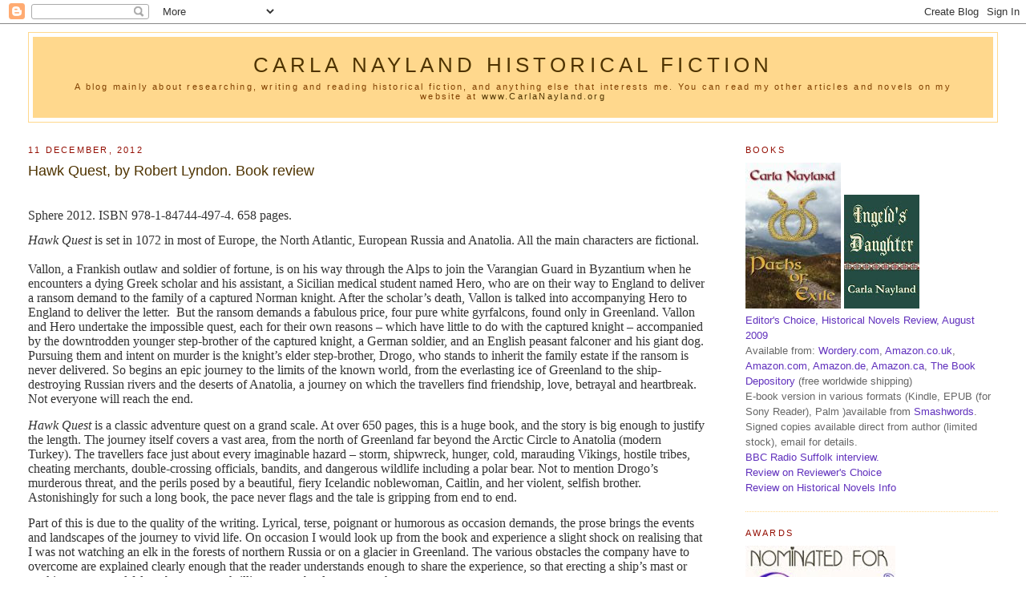

--- FILE ---
content_type: text/html; charset=UTF-8
request_url: https://carlanayland.blogspot.com/2012/12/hawk-quest-by-robert-lyndon-book-review.html?showComment=1357931578793
body_size: 16962
content:
<!DOCTYPE html>
<html xmlns='http://www.w3.org/1999/xhtml' xmlns:b='http://www.google.com/2005/gml/b' xmlns:data='http://www.google.com/2005/gml/data' xmlns:expr='http://www.google.com/2005/gml/expr'>
<head>
<link href='https://www.blogger.com/static/v1/widgets/2944754296-widget_css_bundle.css' rel='stylesheet' type='text/css'/>
<meta content='text/html; charset=UTF-8' http-equiv='Content-Type'/>
<meta content='blogger' name='generator'/>
<link href='https://carlanayland.blogspot.com/favicon.ico' rel='icon' type='image/x-icon'/>
<link href='http://carlanayland.blogspot.com/2012/12/hawk-quest-by-robert-lyndon-book-review.html' rel='canonical'/>
<link rel="alternate" type="application/atom+xml" title="Carla Nayland Historical Fiction - Atom" href="https://carlanayland.blogspot.com/feeds/posts/default" />
<link rel="alternate" type="application/rss+xml" title="Carla Nayland Historical Fiction - RSS" href="https://carlanayland.blogspot.com/feeds/posts/default?alt=rss" />
<link rel="service.post" type="application/atom+xml" title="Carla Nayland Historical Fiction - Atom" href="https://www.blogger.com/feeds/19922276/posts/default" />

<link rel="alternate" type="application/atom+xml" title="Carla Nayland Historical Fiction - Atom" href="https://carlanayland.blogspot.com/feeds/7998393204857113131/comments/default" />
<!--Can't find substitution for tag [blog.ieCssRetrofitLinks]-->
<meta content='http://carlanayland.blogspot.com/2012/12/hawk-quest-by-robert-lyndon-book-review.html' property='og:url'/>
<meta content='Hawk Quest, by Robert Lyndon. Book review' property='og:title'/>
<meta content='      Sphere 2012. ISBN 978-1-84744-497-4. 658 pages.  Hawk Quest  is set in 1072 in most of Europe, the North Atlantic, European Russia and...' property='og:description'/>
<title>Carla Nayland Historical Fiction: Hawk Quest, by Robert Lyndon. Book review</title>
<style id='page-skin-1' type='text/css'><!--
/*
-----------------------------------------------
Blogger Template Style
Name:     Minima Stretch
Designer: Douglas Bowman / Darren Delaye
URL:      www.stopdesign.com
Date:     26 Feb 2004
----------------------------------------------- */
/* Variable definitions
====================
<Variable name="bgcolor" description="Page Background Color"
type="color" default="#fff">
<Variable name="textcolor" description="Text Color"
type="color" default="#333">
<Variable name="linkcolor" description="Link Color"
type="color" default="#58a">
<Variable name="pagetitlecolor" description="Blog Title Color"
type="color" default="#666">
<Variable name="descriptioncolor" description="Blog Description Color"
type="color" default="#999">
<Variable name="titlecolor" description="Post Title Color"
type="color" default="#c60">
<Variable name="bordercolor" description="Border Color"
type="color" default="#ccc">
<Variable name="sidebarcolor" description="Sidebar Title Color"
type="color" default="#999">
<Variable name="sidebartextcolor" description="Sidebar Text Color"
type="color" default="#666">
<Variable name="visitedlinkcolor" description="Visited Link Color"
type="color" default="#999">
<Variable name="bodyfont" description="Text Font"
type="font" default="normal normal 100% Georgia, Serif">
<Variable name="headerfont" description="Sidebar Title Font"
type="font"
default="normal normal 78% 'Trebuchet MS',Trebuchet,Arial,Verdana,Sans-serif">
<Variable name="pagetitlefont" description="Blog Title Font"
type="font"
default="normal normal 200% Georgia, Serif">
<Variable name="descriptionfont" description="Blog Description Font"
type="font"
default="normal normal 78% 'Trebuchet MS', Trebuchet, Arial, Verdana, Sans-serif">
<Variable name="postfooterfont" description="Post Footer Font"
type="font"
default="normal normal 78% 'Trebuchet MS', Trebuchet, Arial, Verdana, Sans-serif">
*/
/* Use this with templates/template-twocol.html */
body {
background:#ffffff;
margin:0;
color:#333333;
font:x-small Georgia Serif;
font-size/* */:/**/small;
font-size: /**/small;
text-align: center;
}
a:link {
color:#6131BD;
text-decoration:none;
}
a:visited {
color:#b47b10;
text-decoration:none;
}
a:hover {
color:#4E3300;
text-decoration:underline;
}
a img {
border-width:0;
}
/* Header
-----------------------------------------------
*/
#header-wrapper {
margin:0 2% 10px;
border:1px solid #FFD88D;
}
#header {
margin: 5px;
border: 1px solid #FFD88D;
text-align: center;
color:#4E3300;
background-color: #FFD88D ;
}
#header h1 {
margin:5px 5px 0;
padding:15px 10px .25em;
line-height:1.2em;
text-transform:uppercase;
letter-spacing:.2em;
font: normal normal 200% Verdana, sans-serif;
}
#header a {
color:#4E3300;
text-decoration:none;
}
#header a:hover {
color:#4E3300;
}
#header .description {
margin:0 5px 5px;
padding:0 20px 15px;
/* text-transform:uppercase; */
letter-spacing:.2em;
line-height: 1.4em;
font: normal normal 86% 'Trebuchet MS', Trebuchet, Arial, Verdana, Sans-serif;
color: #804000;
}
/* Outer-Wrapper
----------------------------------------------- */
#outer-wrapper {
margin:0;
padding:10px;
text-align:left;
font: normal normal 99% Verdana, sans-serif;
}
#main-wrapper {
margin-left: 1%;
width: 67%;
float: left;
word-wrap: break-word; /* fix for long text breaking sidebar float in IE */
overflow: hidden;     /* fix for long non-text content breaking IE sidebar float */
}
html > body #main-wrapper {
margin-left: 2%;
}
#sidebar-wrapper {
margin-right: 1%;
width: 25%;
float: right;
word-wrap: break-word; /* fix for long text breaking sidebar float in IE */
overflow: hidden;     /* fix for long non-text content breaking IE sidebar float */
}
html > body #sidebar-wrapper {
margin-right: 2%;
}
/* Headings
----------------------------------------------- */
h2 {
margin:1.5em 0 .75em;
font:normal normal 86% 'Trebuchet MS',Trebuchet,Arial,Verdana,Sans-serif;
line-height: 1.4em;
text-transform:uppercase;
letter-spacing:.2em;
color:#940f04;
}
/* Posts
-----------------------------------------------
*/
h2.date-header {
margin:1.5em 0 .5em;
}
.post {
margin:.5em 0 1.5em;
border-bottom:1px dotted #FFD88D;
padding-bottom:1.5em;
}
.post h3 {
margin:.25em 0 0;
padding:0 0 4px;
font-size:140%;
font-weight:normal;
line-height:1.4em;
color:#4E3300;
}
.post h3 a, .post h3 a:visited, .post h3 strong {
display:block;
text-decoration:none;
color:#4E3300;
font-weight:normal;
}
.post h3 strong, .post h3 a:hover {
color:#333333;
}
.post p {
margin:0 0 .75em;
line-height:1.6em;
}
.post-footer {
margin: .75em 0;
color:#888 ; /* #940f04; */
text-transform:uppercase;
letter-spacing:.1em;
font: normal normal 78% 'Trebuchet MS', Trebuchet, Arial, Verdana, Sans-serif;
line-height: 1.4em;
}
.comment-link {
margin-left:.6em;
}
.post img {
padding:4px;
border:1px solid #FFD88D;
}
.post blockquote {
margin:1em 20px;
}
.post blockquote p {
margin:.75em 0;
}
/* Comments
----------------------------------------------- */
#comments h4 {
margin:1em 0;
font-weight: bold;
line-height: 1.4em;
text-transform:uppercase;
letter-spacing:.2em;
color: #940f04;
}
#comments-block {
margin:1em 0 1.5em;
line-height:1.6em;
}
#comments-block .comment-author {
margin:.5em 0;
}
#comments-block .comment-body {
margin:.25em 0 0;
}
#comments-block .comment-footer {
margin:-.25em 0 2em;
line-height: 1.4em;
text-transform:uppercase;
letter-spacing:.1em;
}
#comments-block .comment-body p {
margin:0 0 .75em;
}
.deleted-comment {
font-style:italic;
color:gray;
}
.feed-links {
clear: both;
line-height: 2.5em;
}
#blog-pager-newer-link {
float: left;
}
#blog-pager-older-link {
float: right;
}
#blog-pager {
text-align: center;
}
/* Sidebar Content
----------------------------------------------- */
.sidebar {
color: #666666;
line-height: 1.5em;
}
.sidebar ul {
list-style:none;
margin:0 0 0;
padding:0 0 0;
}
.sidebar li {
margin:0;
padding:0 0 .25em 15px;
text-indent:-15px;
line-height:1.5em;
}
.sidebar .widget, .main .widget {
border-bottom:1px dotted #FFD88D;
margin:0 0 1.5em;
padding:0 0 1.5em;
}
.main .Blog {
border-bottom-width: 0;
}
/* Profile
----------------------------------------------- */
.profile-img {
float: left;
margin: 0 5px 5px 0;
padding: 4px;
border: 1px solid #FFD88D;
}
.profile-data {
margin:0;
text-transform:uppercase;
letter-spacing:.1em;
font: normal normal 78% 'Trebuchet MS', Trebuchet, Arial, Verdana, Sans-serif;
color: #940f04;
font-weight: bold;
line-height: 1.6em;
}
.profile-datablock {
margin:.5em 0 .5em;
}
.profile-textblock {
margin: 0.5em 0;
line-height: 1.6em;
}
.profile-link {
font: normal normal 78% 'Trebuchet MS', Trebuchet, Arial, Verdana, Sans-serif;
text-transform: uppercase;
letter-spacing: .1em;
}
/* Footer
----------------------------------------------- */
#footer {
width:660px;
clear:both;
margin:0 auto;
padding-top:15px;
line-height: 1.6em;
text-transform:uppercase;
letter-spacing:.1em;
text-align: center;
}
/** Page structure tweaks for layout editor wireframe */
body#layout #header {
margin-left: 0px;
margin-right: 0px;
}

--></style>
<link href='https://www.blogger.com/dyn-css/authorization.css?targetBlogID=19922276&amp;zx=22c3ae88-3985-4520-92e7-55645620df7d' media='none' onload='if(media!=&#39;all&#39;)media=&#39;all&#39;' rel='stylesheet'/><noscript><link href='https://www.blogger.com/dyn-css/authorization.css?targetBlogID=19922276&amp;zx=22c3ae88-3985-4520-92e7-55645620df7d' rel='stylesheet'/></noscript>
<meta name='google-adsense-platform-account' content='ca-host-pub-1556223355139109'/>
<meta name='google-adsense-platform-domain' content='blogspot.com'/>

</head>
<body>
<div class='navbar section' id='navbar'><div class='widget Navbar' data-version='1' id='Navbar1'><script type="text/javascript">
    function setAttributeOnload(object, attribute, val) {
      if(window.addEventListener) {
        window.addEventListener('load',
          function(){ object[attribute] = val; }, false);
      } else {
        window.attachEvent('onload', function(){ object[attribute] = val; });
      }
    }
  </script>
<div id="navbar-iframe-container"></div>
<script type="text/javascript" src="https://apis.google.com/js/platform.js"></script>
<script type="text/javascript">
      gapi.load("gapi.iframes:gapi.iframes.style.bubble", function() {
        if (gapi.iframes && gapi.iframes.getContext) {
          gapi.iframes.getContext().openChild({
              url: 'https://www.blogger.com/navbar/19922276?po\x3d7998393204857113131\x26origin\x3dhttps://carlanayland.blogspot.com',
              where: document.getElementById("navbar-iframe-container"),
              id: "navbar-iframe"
          });
        }
      });
    </script><script type="text/javascript">
(function() {
var script = document.createElement('script');
script.type = 'text/javascript';
script.src = '//pagead2.googlesyndication.com/pagead/js/google_top_exp.js';
var head = document.getElementsByTagName('head')[0];
if (head) {
head.appendChild(script);
}})();
</script>
</div></div>
<div id='outer-wrapper'><div id='wrap2'>
<!-- skip links for text browsers -->
<span id='skiplinks' style='display:none;'>
<a href='#main'>skip to main </a> |
      <a href='#sidebar'>skip to sidebar</a>
</span>
<div id='header-wrapper'>
<div class='header section' id='header'><div class='widget Header' data-version='1' id='Header1'>
<div id='header-inner'>
<div class='titlewrapper'>
<h1 class='title'>
<a href='https://carlanayland.blogspot.com/'>
Carla Nayland Historical Fiction
</a>
</h1>
</div>
<div class='descriptionwrapper'>
<p class='description'><span>A blog mainly about researching, writing and 
reading historical fiction, and anything else 
that interests me.  You can read my other 
articles and novels on my website at <a href="http://www.carlanayland.org/" >www.CarlaNayland.org</a></span></p>
</div>
</div>
</div></div>
</div>
<div id='content-wrapper'>
<div id='crosscol-wrapper' style='text-align:center'>
<div class='crosscol no-items section' id='crosscol'></div>
</div>
<div id='main-wrapper'>
<div class='main section' id='main'><div class='widget Blog' data-version='1' id='Blog1'>
<div class='blog-posts hfeed'>

          <div class="date-outer">
        
<h2 class='date-header'><span>11 December, 2012</span></h2>

          <div class="date-posts">
        
<div class='post-outer'>
<div class='post'>
<a name='7998393204857113131'></a>
<h3 class='post-title'>
<a href='https://carlanayland.blogspot.com/2012/12/hawk-quest-by-robert-lyndon-book-review.html'>Hawk Quest, by Robert Lyndon. Book review</a>
</h3>
<div class='post-header-line-1'></div>
<div class='post-body'>
<p>



<br />
<div class="MsoNormal" style="margin: 0cm 0cm 10pt;">
<span style="font-family: &quot;Verdana&quot;,&quot;sans-serif&quot;; font-size: 12pt; line-height: 115%; mso-bidi-font-family: Arial;">Sphere 2012. ISBN
978-1-84744-497-4. 658 pages.<o:p></o:p></span></div>
<span style="font-family: &quot;Verdana&quot;,&quot;sans-serif&quot;; font-size: 12pt; line-height: 115%; mso-bidi-font-family: Arial;"><em>Hawk Quest</em> is set in 1072 in
most of Europe, the North Atlantic, European Russia and Anatolia. All the main
characters are fictional.</span><br />
<span style="font-family: &quot;Verdana&quot;,&quot;sans-serif&quot;; font-size: 12pt; line-height: 115%; mso-bidi-font-family: Arial;"></span><br />
<span style="font-family: &quot;Verdana&quot;,&quot;sans-serif&quot;; font-size: 12pt; line-height: 115%; mso-bidi-font-family: Arial;"></span><span style="font-family: &quot;Verdana&quot;,&quot;sans-serif&quot;; font-size: 12pt; line-height: 115%; mso-bidi-font-family: Arial;">Vallon, a Frankish outlaw
and soldier of fortune, is on his way through the Alps to join the Varangian
Guard in Byzantium when he encounters a dying Greek scholar and his assistant,
a Sicilian medical student named Hero, who are on their way to England to
deliver a ransom demand to the family of a captured Norman knight. After the
scholar&#8217;s death, Vallon is talked into accompanying Hero to England to deliver
the letter.<span style="mso-spacerun: yes;">&nbsp; </span>But the ransom demands a
fabulous price, four pure white gyrfalcons, found only in Greenland. Vallon and
Hero undertake the impossible quest, each for their own reasons &#8211; which have
little to do with the captured knight &#8211; accompanied by the downtrodden younger
step-brother of the captured knight, a German soldier, and an English peasant
falconer and his giant dog. Pursuing them and intent on murder is the knight&#8217;s
elder step-brother, Drogo, who stands to inherit the family estate if the
ransom is never delivered. So begins an epic journey to the limits of the known
world, from the everlasting ice of Greenland to the ship-destroying Russian
rivers and the deserts of Anatolia, a journey on which the travellers find
friendship, love, betrayal and heartbreak. Not everyone will reach the end.<o:p></o:p></span><br />


<br />
<div class="MsoNormal" style="margin: 0cm 0cm 10pt;">
<span style="font-family: &quot;Verdana&quot;,&quot;sans-serif&quot;; font-size: 12pt; line-height: 115%; mso-bidi-font-family: Arial;"><em>Hawk Quest</em> is a classic
adventure quest on a grand scale. At over 650 pages, this is a huge book, and
the story is big enough to justify the length. The journey itself covers a vast
area, from the north of Greenland far beyond the Arctic Circle to Anatolia
(modern Turkey). The travellers face just about every imaginable hazard &#8211;
storm, shipwreck, hunger, cold, marauding Vikings, hostile tribes, cheating
merchants, double-crossing officials, bandits, and dangerous wildlife including
a polar bear. Not to mention Drogo&#8217;s murderous threat, and the perils posed by
a beautiful, fiery Icelandic noblewoman, Caitlin, and her violent, selfish
brother. Astonishingly for such a long book, the pace never flags and the tale
is gripping from end to end.</span></div>
<div class="MsoNormal" style="margin: 0cm 0cm 10pt;">
<span style="font-family: &quot;Verdana&quot;,&quot;sans-serif&quot;; font-size: 12pt; line-height: 115%; mso-bidi-font-family: Arial;">Part of this is due to the
quality of the writing. Lyrical, terse, poignant or humorous as occasion
demands, the prose brings the events and landscapes of the journey to vivid
life. On occasion I would look up from the book and experience a slight shock
on realising that I was not watching an elk in the forests of northern Russia
or on a glacier in Greenland. The various obstacles the company have to
overcome are explained clearly enough that the reader understands enough to
share the experience, so that erecting a ship&#8217;s mast or tracking an escaped
falcon becomes as thrilling as any battle scene or chase sequence.<o:p></o:p></span></div>
<span style="font-family: &quot;Verdana&quot;,&quot;sans-serif&quot;; font-size: 12pt; line-height: 115%; mso-bidi-font-family: Arial;">The other reason why the
book was so compelling was the characterisation, which I thought was outstanding.
All the central characters of Vallon&#8217;s company are individuals, with their own
strengths and weaknesses, their own reasons for joining the expedition, their
own hopes and objectives and motivations (sometimes in conflict). All have
their own talents and contribute to solving the problems faced by the
expedition in their own way. Deep friendships and romantic relationships are
forged on the journey.<span style="mso-spacerun: yes;">&nbsp; </span>Even enemies can
develop a grudging respect for one another and can co-operate when mutual
survival depends on it (even if they promptly revert to type when the immediate
danger is over). The variety of individual characters and the interactions
between them was the best feature of the novel for me.<o:p></o:p></span><br />


<br />
<div class="MsoNormal" style="margin: 0cm 0cm 10pt;">
<span style="font-family: &quot;Verdana&quot;,&quot;sans-serif&quot;; font-size: 12pt; line-height: 115%; mso-bidi-font-family: Arial;">Was there anything I didn&#8217;t
like?<span style="mso-spacerun: yes;">&nbsp; </span>Very little. It took me a while to
get into the story, partly because the storytelling in the early chapters has
quite a number of flashbacks, which I initially found confusing, and partly
because the captured knight&#8217;s Norman family and their military retainers all
seem so thoroughly unpleasant (Richard, the younger son who joins the
expedition, is an exception, but this doesn&#8217;t become apparent until much later
in the book).<span style="mso-spacerun: yes;">&nbsp; </span>Once the journey gets
under way, the book gets into its stride and all these initial problems
disappear.<span style="mso-spacerun: yes;">&nbsp; </span>I also found the relationship
between Caitlin and Vallon a little puzzling, probably because Caitlin&#8217;s
thoughts are never shown and Vallon is &#8211; understandably, given his history &#8211;
reluctant to think much about his emotions.</span></div>
<div class="MsoNormal" style="margin: 0cm 0cm 10pt;">
<span style="font-family: &quot;Verdana&quot;,&quot;sans-serif&quot;; font-size: 12pt; line-height: 115%; mso-bidi-font-family: Arial;">A word of warning: the cover
strap-line breathlessly promises &#8220;An epic novel of the Norman Conquests&#8221;.<span style="mso-spacerun: yes;">&nbsp; </span>&#8216;Epic&#8217; is entirely justified, but &#8216;of the
Norman Conquests&#8217; is misleading. The Norman conquest of England is at most a
minor background event. Readers expecting an adventure involving William, the
Battle of Hastings, et al will not find it here.<span style="mso-spacerun: yes;">&nbsp; </span>The title <em>Hawk Quest</em> gives a much more
accurate idea of the novel.</span></div>
<div class="MsoNormal" style="margin: 0cm 0cm 10pt;">
<span style="font-family: &quot;Verdana&quot;,&quot;sans-serif&quot;; font-size: 12pt; line-height: 115%; mso-bidi-font-family: Arial;">A map at the front is
invaluable for following the characters on their extraordinary journey. There
is no author&#8217;s note, just a few comments on the price of gyrfalcons in medieval
Europe and the dates of the handful of historical events mentioned in the
novel.</span></div>
<div class="MsoNormal" style="margin: 0cm 0cm 10pt;">
<span style="font-family: &quot;Verdana&quot;,&quot;sans-serif&quot;; font-size: 12pt; line-height: 115%; mso-bidi-font-family: Arial;">Compelling, beautifully
written epic quest spanning most of the world known to medieval Europe, with
high adventure, convincing characters and a vivid sense of place.<o:p></o:p></span></div>
</p>
<div style='clear: both;'></div>
</div>
<div class='post-footer'>
<p class='post-footer-line post-footer-line-1'><span class='post-author'>
Posted by
Carla
</span>
<span class='post-timestamp'>
at
<a class='timestamp-link' href='https://carlanayland.blogspot.com/2012/12/hawk-quest-by-robert-lyndon-book-review.html' title='permanent link'>2:45 pm</a>
</span>
<span class='post-comment-link'>
</span>
<span class='post-backlinks post-comment-link'>
</span>
<span class='post-icons'>
<span class='item-action'>
<a href='https://www.blogger.com/email-post/19922276/7998393204857113131' title='Email Post'>
<span class='email-post-icon'>&#160;</span>
</a>
</span>
<span class='item-control blog-admin pid-715701061'>
<a href='https://www.blogger.com/post-edit.g?blogID=19922276&postID=7998393204857113131&from=pencil' title='Edit Post'>
<img alt='' class='icon-action' height='18' src='https://resources.blogblog.com/img/icon18_edit_allbkg.gif' width='18'/>
</a>
</span>
</span>
</p>
<p class='post-footer-line post-footer-line-2'><span class='post-labels'>
Labels:
<a href='https://carlanayland.blogspot.com/search/label/11th%20century' rel='tag'>11th century</a>,
<a href='https://carlanayland.blogspot.com/search/label/book%20review' rel='tag'>book review</a>,
<a href='https://carlanayland.blogspot.com/search/label/Britain' rel='tag'>Britain</a>,
<a href='https://carlanayland.blogspot.com/search/label/Greenland' rel='tag'>Greenland</a>,
<a href='https://carlanayland.blogspot.com/search/label/Hawk%20Quest' rel='tag'>Hawk Quest</a>,
<a href='https://carlanayland.blogspot.com/search/label/historical%20fiction' rel='tag'>historical fiction</a>,
<a href='https://carlanayland.blogspot.com/search/label/Robert%20Lyndon' rel='tag'>Robert Lyndon</a>,
<a href='https://carlanayland.blogspot.com/search/label/Russia' rel='tag'>Russia</a>,
<a href='https://carlanayland.blogspot.com/search/label/Scandinavia' rel='tag'>Scandinavia</a>
</span>
</p>
<p class='post-footer-line post-footer-line-3'></p>
</div>
</div>
<div class='comments' id='comments'>
<a name='comments'></a>
<h4>12 comments:</h4>
<div id='Blog1_comments-block-wrapper'>
<dl class='' id='comments-block'>
<dt class='comment-author blogger-comment-icon' id='c5701672398942488699'>
<a name='c5701672398942488699'></a>
<a href='https://www.blogger.com/profile/05976355211484202185' rel='nofollow'>Beth</a>
said...
</dt>
<dd class='comment-body' id='Blog1_cmt-5701672398942488699'>
<p>
Well, you already know how much I loved this one, and I think your review is spot on. <br />The flashbacks towards the beginning also caught me out - I needed to re-read some parts to sort things out, but in the end I think it was an effective way of conveying aspects of the narrative without dragging the reader through a lot (such as the journey to England) right at the start of the story. <br />It&#39;s a mark of Lyndon&#39;s desciprive capabilities that five months on I can still remember many of the places the characters visited as if I&#39;d read the novel last week.
</p>
</dd>
<dd class='comment-footer'>
<span class='comment-timestamp'>
<a href='https://carlanayland.blogspot.com/2012/12/hawk-quest-by-robert-lyndon-book-review.html?showComment=1355258047145#c5701672398942488699' title='comment permalink'>
8:34 pm
</a>
<span class='item-control blog-admin pid-1798378512'>
<a class='comment-delete' href='https://www.blogger.com/comment/delete/19922276/5701672398942488699' title='Delete Comment'>
<img src='https://resources.blogblog.com/img/icon_delete13.gif'/>
</a>
</span>
</span>
</dd>
<dt class='comment-author anon-comment-icon' id='c5758073429798765515'>
<a name='c5758073429798765515'></a>
<a href='http://www.cygnetbrown.com' rel='nofollow'>Cygnet Brown</a>
said...
</dt>
<dd class='comment-body' id='Blog1_cmt-5758073429798765515'>
<p>
I enjoyed your review of Hawk Quest. I too find the characterization and imagery expressive.
</p>
</dd>
<dd class='comment-footer'>
<span class='comment-timestamp'>
<a href='https://carlanayland.blogspot.com/2012/12/hawk-quest-by-robert-lyndon-book-review.html?showComment=1355259280917#c5758073429798765515' title='comment permalink'>
8:54 pm
</a>
<span class='item-control blog-admin pid-1658073635'>
<a class='comment-delete' href='https://www.blogger.com/comment/delete/19922276/5758073429798765515' title='Delete Comment'>
<img src='https://resources.blogblog.com/img/icon_delete13.gif'/>
</a>
</span>
</span>
</dd>
<dt class='comment-author blog-author blogger-comment-icon' id='c1775583868671176186'>
<a name='c1775583868671176186'></a>
<a href='https://www.blogger.com/profile/11901028520813891575' rel='nofollow'>Carla</a>
said...
</dt>
<dd class='comment-body' id='Blog1_cmt-1775583868671176186'>
<p>
Beth - thanks! I&#39;m glad it wasn&#39;t just me that was puzzled by the flashbacks. I think the Greenland and Iceland landscapes were the most memorable for me.<br /><br />Cygnet Brown - Hello and welcome!  I&#39;m pleased you liked the review.
</p>
</dd>
<dd class='comment-footer'>
<span class='comment-timestamp'>
<a href='https://carlanayland.blogspot.com/2012/12/hawk-quest-by-robert-lyndon-book-review.html?showComment=1355310477170#c1775583868671176186' title='comment permalink'>
11:07 am
</a>
<span class='item-control blog-admin pid-715701061'>
<a class='comment-delete' href='https://www.blogger.com/comment/delete/19922276/1775583868671176186' title='Delete Comment'>
<img src='https://resources.blogblog.com/img/icon_delete13.gif'/>
</a>
</span>
</span>
</dd>
<dt class='comment-author blogger-comment-icon' id='c9009859893553224108'>
<a name='c9009859893553224108'></a>
<a href='https://www.blogger.com/profile/16932015378213238346' rel='nofollow'>Rick</a>
said...
</dt>
<dd class='comment-body' id='Blog1_cmt-9009859893553224108'>
<p>
What an intriguing-sounding story! It sounds very much like a classic fantasy quest, but minus the standard &#39;fantasy&#39; elements - and set in the real historical era that is broadly the prototype for most fantasy settings.<br /><br />&#39;Norman conquests&#39; is sort of a hoot. But from the geography mentioned, it could bring in the <i>other</i> Norman conquest, of Sicily - and also the battle of Manzikert (1071, IIRC), which ended Byzantine rule over most of Anatolia.<br /><br />Pedantic Quibble alert: &#39;Caitlin&#39; is the Gaelic form of the name, not the most obvious variant for an Icelandic lady! (But what is her ancestry?) 
</p>
</dd>
<dd class='comment-footer'>
<span class='comment-timestamp'>
<a href='https://carlanayland.blogspot.com/2012/12/hawk-quest-by-robert-lyndon-book-review.html?showComment=1355774330541#c9009859893553224108' title='comment permalink'>
7:58 pm
</a>
<span class='item-control blog-admin pid-1198784287'>
<a class='comment-delete' href='https://www.blogger.com/comment/delete/19922276/9009859893553224108' title='Delete Comment'>
<img src='https://resources.blogblog.com/img/icon_delete13.gif'/>
</a>
</span>
</span>
</dd>
<dt class='comment-author blog-author blogger-comment-icon' id='c484123057581819116'>
<a name='c484123057581819116'></a>
<a href='https://www.blogger.com/profile/11901028520813891575' rel='nofollow'>Carla</a>
said...
</dt>
<dd class='comment-body' id='Blog1_cmt-484123057581819116'>
<p>
Rick - yes, that&#39;s not a bad description; a classic fantasy quest set in a real historical era.  <br /><br />Manzikert gets a mention in the background (it&#39;s where the to-be-ransomed Norman knight was captured).  One of the main characters is from Sicily, but even so the Norman conquest of Sicily is no more than background (if even that).<br /><br />Well spotted; I thought exactly the same about Caitlin as a name!  The author evidently expected pedantic quibbles such as this because he explains almost straight away that she has romantic Irish ancestry.  Which is entirely likely; if I remember rightly there were a few Irish settlers in Iceland before the Norse arrived, and there were a lot of contacts between Iceland and Ireland as part of the North Atlantic trade routes. 
</p>
</dd>
<dd class='comment-footer'>
<span class='comment-timestamp'>
<a href='https://carlanayland.blogspot.com/2012/12/hawk-quest-by-robert-lyndon-book-review.html?showComment=1356123307165#c484123057581819116' title='comment permalink'>
8:55 pm
</a>
<span class='item-control blog-admin pid-715701061'>
<a class='comment-delete' href='https://www.blogger.com/comment/delete/19922276/484123057581819116' title='Delete Comment'>
<img src='https://resources.blogblog.com/img/icon_delete13.gif'/>
</a>
</span>
</span>
</dd>
<dt class='comment-author blogger-comment-icon' id='c4955144955976924781'>
<a name='c4955144955976924781'></a>
<a href='https://www.blogger.com/profile/16932015378213238346' rel='nofollow'>Rick</a>
said...
</dt>
<dd class='comment-body' id='Blog1_cmt-4955144955976924781'>
<p>
Not just any real era either, but one that was a sort of prototype for Middle Earth. Gondor seems to reflect a Byzantium that Westerners have not yet started sneering at, while the western empire has dissolved, but for wandering paladins.<br /><br />The author covers himself from pedantic quibbles well! But I can offer an even more pedantic one: 1072 is very early in the Western adoption of &#39;Catherine&#39; in any form.<br /><br />Which cuts both ways, to be sure: So early in the usage of the names, the various standard language forms probably hadn&#39;t jelled yet. 
</p>
</dd>
<dd class='comment-footer'>
<span class='comment-timestamp'>
<a href='https://carlanayland.blogspot.com/2012/12/hawk-quest-by-robert-lyndon-book-review.html?showComment=1356802494320#c4955144955976924781' title='comment permalink'>
5:34 pm
</a>
<span class='item-control blog-admin pid-1198784287'>
<a class='comment-delete' href='https://www.blogger.com/comment/delete/19922276/4955144955976924781' title='Delete Comment'>
<img src='https://resources.blogblog.com/img/icon_delete13.gif'/>
</a>
</span>
</span>
</dd>
<dt class='comment-author blog-author blogger-comment-icon' id='c7212502361635162581'>
<a name='c7212502361635162581'></a>
<a href='https://www.blogger.com/profile/11901028520813891575' rel='nofollow'>Carla</a>
said...
</dt>
<dd class='comment-body' id='Blog1_cmt-7212502361635162581'>
<p>
Good point.  I don&#39;t know whether Caitlin would have come into use in Ireland in time to be transmitted to Iceland for a heroine&#39;s romantic ancestry in 1072.<br /><br />Yes, Gondor does have a flavour of Byzantium about it, although the concept of a Steward &#39;standing in&#39; for the emperor for several centuries doesn&#39;t have a parallel as far as I know (you probably know more Byzantine history than I do, but my impression is that whoever had the top job de facto tended to grab the title as well).  I think somewhere in one of his letters Tolkien said something about Aragorn&#39;s restored kingdom being something like a restored Holy Roman Empire, which would fit. <br />
</p>
</dd>
<dd class='comment-footer'>
<span class='comment-timestamp'>
<a href='https://carlanayland.blogspot.com/2012/12/hawk-quest-by-robert-lyndon-book-review.html?showComment=1356871642388#c7212502361635162581' title='comment permalink'>
12:47 pm
</a>
<span class='item-control blog-admin pid-715701061'>
<a class='comment-delete' href='https://www.blogger.com/comment/delete/19922276/7212502361635162581' title='Delete Comment'>
<img src='https://resources.blogblog.com/img/icon_delete13.gif'/>
</a>
</span>
</span>
</dd>
<dt class='comment-author blogger-comment-icon' id='c1765429110653645571'>
<a name='c1765429110653645571'></a>
<a href='https://www.blogger.com/profile/16932015378213238346' rel='nofollow'>Rick</a>
said...
</dt>
<dd class='comment-body' id='Blog1_cmt-1765429110653645571'>
<p>
True, Byzantium had no equivalent to the ruling stewards. But it conveys a sort of honorable decline. Middle-Earth is certainly not a direct parallel to any historical period, but the flavor suggests the era broadly around 1000 more than anything else. 
</p>
</dd>
<dd class='comment-footer'>
<span class='comment-timestamp'>
<a href='https://carlanayland.blogspot.com/2012/12/hawk-quest-by-robert-lyndon-book-review.html?showComment=1356929181226#c1765429110653645571' title='comment permalink'>
4:46 am
</a>
<span class='item-control blog-admin pid-1198784287'>
<a class='comment-delete' href='https://www.blogger.com/comment/delete/19922276/1765429110653645571' title='Delete Comment'>
<img src='https://resources.blogblog.com/img/icon_delete13.gif'/>
</a>
</span>
</span>
</dd>
<dt class='comment-author blog-author blogger-comment-icon' id='c1864848966357023972'>
<a name='c1864848966357023972'></a>
<a href='https://www.blogger.com/profile/11901028520813891575' rel='nofollow'>Carla</a>
said...
</dt>
<dd class='comment-body' id='Blog1_cmt-1864848966357023972'>
<p>
I can never make my mind up.  The Shire always makes me think of the 18th century (among the well-off, at any rate), with the postal service and the habit of letter-writing and the obsession with being &#39;respectable&#39; and Bilbo&#39;s country-gentry lifestyle.  Then as the story moves further out from the comfortable Shire it has a feeling of moving backwards in time, so things like the watchtowers on the Barrow Downs and the great road make me think of post-Roman Britain.  Then the trolls and orcs and wilderness is reminiscent of Norse myth and saga. Gondor, as you say, has a distinct feel of decayed grandeur, and Byzantium might be the closest parallel.  Although the whole &#39;Return of the King&#39; aspect conjures up vaguely Arthurian images for me. Depending on how long you like to imagine Roman culture clinging on in Britain after 410 (quite a while in places, I would imagine), I wonder if some people thought of themselves as sort of officials or stewards keeping their patch going as best they could until the Emperor could return, such as whoever rebuilt Wroxeter in the sixth century to Roman measurements, or whoever built the halls at Birdoswald.  <br /><br />Which I think is why Tolkien&#39;s Middle-Earth endures so well. It&#39;s so complex and multilayered that it draws on and can accommodate all sorts of parallels, depending on the reader.   
</p>
</dd>
<dd class='comment-footer'>
<span class='comment-timestamp'>
<a href='https://carlanayland.blogspot.com/2012/12/hawk-quest-by-robert-lyndon-book-review.html?showComment=1357238350906#c1864848966357023972' title='comment permalink'>
6:39 pm
</a>
<span class='item-control blog-admin pid-715701061'>
<a class='comment-delete' href='https://www.blogger.com/comment/delete/19922276/1864848966357023972' title='Delete Comment'>
<img src='https://resources.blogblog.com/img/icon_delete13.gif'/>
</a>
</span>
</span>
</dd>
<dt class='comment-author blogger-comment-icon' id='c2928999209547400826'>
<a name='c2928999209547400826'></a>
<a href='https://www.blogger.com/profile/16932015378213238346' rel='nofollow'>Rick</a>
said...
</dt>
<dd class='comment-body' id='Blog1_cmt-2928999209547400826'>
<p>
Your overall impressions are very similar to mine, including the 18th century flavor of the Shire.<br /><br />Your final point puts me in mind of Tolkien&#39;s remark on &#39;history, real or feigned.&#39;
</p>
</dd>
<dd class='comment-footer'>
<span class='comment-timestamp'>
<a href='https://carlanayland.blogspot.com/2012/12/hawk-quest-by-robert-lyndon-book-review.html?showComment=1357783448665#c2928999209547400826' title='comment permalink'>
2:04 am
</a>
<span class='item-control blog-admin pid-1198784287'>
<a class='comment-delete' href='https://www.blogger.com/comment/delete/19922276/2928999209547400826' title='Delete Comment'>
<img src='https://resources.blogblog.com/img/icon_delete13.gif'/>
</a>
</span>
</span>
</dd>
<dt class='comment-author blog-author blogger-comment-icon' id='c5421942071966208147'>
<a name='c5421942071966208147'></a>
<a href='https://www.blogger.com/profile/11901028520813891575' rel='nofollow'>Carla</a>
said...
</dt>
<dd class='comment-body' id='Blog1_cmt-5421942071966208147'>
<p>
Yes, indeed, I probably had that phrase in mind.  &#39;Applicablility&#39; was the term he used, if I remember rightly.
</p>
</dd>
<dd class='comment-footer'>
<span class='comment-timestamp'>
<a href='https://carlanayland.blogspot.com/2012/12/hawk-quest-by-robert-lyndon-book-review.html?showComment=1357931578793#c5421942071966208147' title='comment permalink'>
7:12 pm
</a>
<span class='item-control blog-admin pid-715701061'>
<a class='comment-delete' href='https://www.blogger.com/comment/delete/19922276/5421942071966208147' title='Delete Comment'>
<img src='https://resources.blogblog.com/img/icon_delete13.gif'/>
</a>
</span>
</span>
</dd>
<dt class='comment-author blogger-comment-icon' id='c93601531611715285'>
<a name='c93601531611715285'></a>
<a href='https://www.blogger.com/profile/16932015378213238346' rel='nofollow'>Rick</a>
said...
</dt>
<dd class='comment-body' id='Blog1_cmt-93601531611715285'>
<p>
Yes. 
</p>
</dd>
<dd class='comment-footer'>
<span class='comment-timestamp'>
<a href='https://carlanayland.blogspot.com/2012/12/hawk-quest-by-robert-lyndon-book-review.html?showComment=1358047395752#c93601531611715285' title='comment permalink'>
3:23 am
</a>
<span class='item-control blog-admin pid-1198784287'>
<a class='comment-delete' href='https://www.blogger.com/comment/delete/19922276/93601531611715285' title='Delete Comment'>
<img src='https://resources.blogblog.com/img/icon_delete13.gif'/>
</a>
</span>
</span>
</dd>
</dl>
</div>
<p class='comment-footer'>
<a href='https://www.blogger.com/comment/fullpage/post/19922276/7998393204857113131' onclick=''>Post a Comment</a>
</p>
</div>
</div>

        </div></div>
      
</div>
<div class='blog-pager' id='blog-pager'>
<span id='blog-pager-newer-link'>
<a class='blog-pager-newer-link' href='https://carlanayland.blogspot.com/2012/12/roman-york-to-anglian-york-speculative.html' id='Blog1_blog-pager-newer-link' title='Newer Post'>Newer Post</a>
</span>
<span id='blog-pager-older-link'>
<a class='blog-pager-older-link' href='https://carlanayland.blogspot.com/2012/11/post-roman-york-summary.html' id='Blog1_blog-pager-older-link' title='Older Post'>Older Post</a>
</span>
<a class='home-link' href='https://carlanayland.blogspot.com/'>Home</a>
</div>
<div class='clear'></div>
<div class='post-feeds'>
<div class='feed-links'>
Subscribe to:
<a class='feed-link' href='https://carlanayland.blogspot.com/feeds/7998393204857113131/comments/default' target='_blank' type='application/atom+xml'>Post Comments (Atom)</a>
</div>
</div>
</div></div>
</div>
<div id='sidebar-wrapper'>
<div class='sidebar section' id='sidebar'><div class='widget HTML' data-version='1' id='HTML1'>
<h2 class='title'>Books</h2>
<div class='widget-content'>
<a href="http://www.carlanayland.org/exile/index.htm" target="_blank"><img src="https://lh3.googleusercontent.com/blogger_img_proxy/AEn0k_tEz_lcTfsnmUgAkbzyLEXLDFrUPuODYXilthgC5pDHOt9APyizOwmXxIfRq8uHktarMiHnNKQj_j7tpwfJfoiSEJRNksIJosV12QnfdKhW2yeiBlkAlhyWBYaf1zOr0CKF=s0-d"></a>
<a href="http://www.carlanayland.org/ingeld/index.htm" target="_blank"><img src="https://lh3.googleusercontent.com/blogger_img_proxy/AEn0k_t7gnznLKhxDSsVu3l3h48QPqFWFwTPyTvwbR6_MiKwve7azrAlgk7QoLTGRyLpvJh1-cfqiEPQHcNdR0CzlaNHmP2vnDDt_aVf70WHgFplbzIjRzIdHCJ_hzd-MYG4DcQRSIWg0PNTsqHRow=s0-d"></a>
<br />
<a href="http://historicalnovelsociety.org/reviews/paths-of-exile/">Editor's Choice, Historical Novels Review, August 2009</a>
<br />
Available from:
<a href="https://wordery.com/paths-of-exile-carla-nayland-9780956810427">Wordery.com</a>, <a href="http://www.amazon.co.uk/Paths-Exile-Carla-Nayland/dp/095681042X/">Amazon.co.uk</a>,
<a href="http://www.amazon.com/Paths-Exile-Carla-Nayland/dp/095681042X/">Amazon.com</a>,
<a href="http://www.amazon.de/Paths-Exile-Carla-Nayland/dp/095681042X/">Amazon.de</a>,
<a href="http://www.amazon.ca/Paths-Exile-Carla-Nayland/dp/095681042X/">Amazon.ca</a>,
<a href="http://www.bookdepository.co.uk/Paths-Exile-Carla-Nayland/9780956810427">The Book Depository</a> (free worldwide shipping)

<br />
E-book version  in various formats (Kindle, EPUB (for Sony Reader), Palm )available from <a href="http://www.smashwords.com/books/view/83018">Smashwords</a>.

<br />
Signed copies available direct from author (limited stock), email for details.

<br />
<a href="http://carlanayland.blogspot.com/2009/02/interview-on-bbc-radio-suffolk.html">BBC Radio Suffolk interview.</a>

<br />
<a href="http://www.reviewers-choice.com/paths_of_exile.htm">Review on Reviewer's Choice</a>

<br />
<a href="http://www.historicalnovels.info/Paths-of-Exile.html">Review on Historical Novels Info</a>







<script type="text/javascript">
sc_project=1375461;
sc_invisible=1;
sc_partition=12;
sc_security="c447d53c";
</script>





<script type="text/javascript" src="//www.statcounter.com/counter/counter_xhtml.js"></script>

<noscript></noscript>
</div>
<div class='clear'></div>
</div><div class='widget Image' data-version='1' id='Image1'>
<h2>Awards</h2>
<div class='widget-content'>
<img alt='Awards' height='124' id='Image1_img' src='https://blogger.googleusercontent.com/img/b/R29vZ2xl/AVvXsEjAVmhjZmrXbPgFRuoPalWuSGcIhymUZ3I38qn_XisW-dnVSgzu37ACj6nf3D88kzn90Xd7ZGhsEUOOd2j1sBXhbsELA7AM4-kGDt_66QgKee9LUkObt5tgqCA51quuZJDBQ5Wc/s187/bbaw-nom09_history.jpg' width='187'/>
<br/>
<span class='caption'>Top 5 Best History/Historical Fiction blogs, Book Blogger Appreciation Week 2009</span>
</div>
<div class='clear'></div>
</div><div class='widget Profile' data-version='1' id='Profile1'>
<h2>About Me</h2>
<div class='widget-content'>
<dl class='profile-datablock'>
<dt class='profile-data'>
<a class='profile-name-link g-profile' href='https://www.blogger.com/profile/11901028520813891575' rel='author' style='background-image: url(//www.blogger.com/img/logo-16.png);'>
Carla
</a>
</dt>
<dd class='profile-textblock'>I'm a scientist with an interest in history, particularly the history of Britain in the 5th-10th centuries AD (i.e. between the departure of Rome and the Norman invasion).

I write scientific journal articles, for which I get paid, and historical and fantasy fiction, for which I don't. I'm a keen hillwalker, though I live in the flatlands of East Anglia. 

I'm a devotee of BBC Radio 4, the network that justifies the license fee all by itself.

Carla Nayland is a pen name.</dd>
</dl>
<a class='profile-link' href='https://www.blogger.com/profile/11901028520813891575' rel='author'>View my complete profile</a>
<div class='clear'></div>
</div>
</div><div class='widget LinkList' data-version='1' id='LinkList1'>
<h2>Blogs I read</h2>
<div class='widget-content'>
<ul>
<li><a href='http://alexbordessa.blogspot.com/'>Alex's Historical Fiction (archives only)</a></li>
<li><a href='http://edwardthesecond.blogspot.com/'>Alianore (blog about Edward II)</a></li>
<li><a href='http://spartanqueen.blogspot.com/'>Ancient Musings (Meghan)</a></li>
<li><a href='http://www.writersdailygrind.blogspot.com/'>Anne Gilbert</a></li>
<li><a href='http://barbaramartin.blogspot.com/'>Barbara Martin</a></li>
<li><a href='http://bardsnest.blogspot.co.uk/'>Bard's Nest</a></li>
<li><a href='http://bernitaharris.blogspot.com/'>Bernita Harris</a></li>
<li><a href='http://www.christinacroft.blogspot.com/'>Christina Croft</a></li>
<li><a href='http://peripheryarts.blogspot.com/'>Constance</a></li>
<li><a href='http://historicalboys.blogspot.com/'>CW Gortner</a></li>
<li><a href='http://www.dorothydunnett.co.uk/blog/'>Dorothy Dunnett blog, run by Bill Marshall</a></li>
<li><a href='http://earlymedievalbritain.blogspot.com/'>Early Medieval Britain</a></li>
<li><a href='http://livingthehistoryelizabethchadwick.blogspot.com/'>Elizabeth Chadwick</a></li>
<li><a href='http://esmeraldamac.wordpress.com/'>Esmeralda's Cumbrian History and Folklore</a></li>
<li><a href='http://grumpyoldbookman.blogspot.com/'>Grumpy Old Bookman</a></li>
<li><a href='http://www.historicalfictiononline.com/forums/index.php'>Historical Fiction Online</a></li>
<li><a href='http://michellemoran.blogspot.com/'>History Buff</a></li>
<li><a href='http://hittingthebooks.com/'>Hitting the Books (Nessili)</a></li>
<li><a href='http://www.jack-dixon.blogspot.com/'>Jack Dixon</a></li>
<li><a href='http://www.johnbakersblog.co.uk/'>John Baker's Blog</a></li>
<li><a href='http://www.aribfromeve.com/blog/'>Katherine Christensen</a></li>
<li><a href='http://ladydespenser.wordpress.com/'>Lady Despenser's Scribery</a></li>
<li><a href='http://lucyannwrites.blogspot.com/'>Lucy Ann White</a></li>
<li><a href='http://whipmawhopma.blogspot.com/'>Martyn's York Diary (archives only)</a></li>
<li><a href='http://tonykeen.blogspot.com/'>Memorabilia Antonina</a></li>
<li><a href='http://metaxucafe.com/'>Metaxu Cafe</a></li>
<li><a href='http://www.nanhawthorne.blogspot.com/'>Nan Hawthorne</a></li>
<li><a href='http://passagestothepast.blogspot.com/'>Passages to the Past (Amy)</a></li>
<li><a href='http://readingadventures.blogspot.com/'>Reading Adventures (Marg)</a></li>
<li><a href='http://readingthepast.blogspot.com/'>Reading the Past (Sarah Johnson)</a></li>
<li><a href='http://www.reviewers-choice.com/Spinoff/book_blog5.htm'>Reviewers' Choice Book Blog</a></li>
<li><a href='http://www.rocketpunk-manifesto.com/'>Rocketpunk Manifesto (Rick)</a></li>
<li><a href='http://www.sallywilde.com/'>Sally Wilde</a></li>
<li><a href='http://sarahsbookarama.blogspot.com/'>Sarah's Bookarama</a></li>
<li><a href='http://scottoden.blogspot.com/'>Scott Oden</a></li>
<li><a href='https://senchus.wordpress.com/'>Senchus</a></li>
<li><a href='http://shipburialnovel.com/'>Ship Burial Novel</a></li>
<li><a href='http://steventill.com/'>Steven Till</a></li>
<li><a href='http://www.susanhigginbotham.com/blog/'>Susan Higginbotham</a></li>
<li><a href='http://shelfandstuff.blogspot.com/'>Tanzanite's Shelf (Daphne)</a></li>
<li><a href='http://teaattrianon.blogspot.com/'>Tea at Trianon (Elena)</a></li>
<li><a href='http://tenthmedieval.wordpress.com/'>Tenth-century Europe</a></li>
<li><a href='http://lostfort.blogspot.com/'>The Lost Fort</a></li>
<li><a href='http://trifoliumbooks.blogspot.com/'>Trifolium Books UK</a></li>
<li><a href='http://wordcarving.blogspot.com/'>Wordcarving</a></li>
</ul>
<div class='clear'></div>
</div>
</div><div class='widget BlogArchive' data-version='1' id='BlogArchive1'>
<h2>Blog Archive</h2>
<div class='widget-content'>
<div id='ArchiveList'>
<div id='BlogArchive1_ArchiveList'>
<ul class='hierarchy'>
<li class='archivedate collapsed'>
<a class='toggle' href='javascript:void(0)'>
<span class='zippy'>

        &#9658;&#160;
      
</span>
</a>
<a class='post-count-link' href='https://carlanayland.blogspot.com/2016/'>
2016
</a>
<span class='post-count' dir='ltr'>(5)</span>
<ul class='hierarchy'>
<li class='archivedate collapsed'>
<a class='toggle' href='javascript:void(0)'>
<span class='zippy'>

        &#9658;&#160;
      
</span>
</a>
<a class='post-count-link' href='https://carlanayland.blogspot.com/2016/12/'>
December
</a>
<span class='post-count' dir='ltr'>(1)</span>
</li>
</ul>
<ul class='hierarchy'>
<li class='archivedate collapsed'>
<a class='toggle' href='javascript:void(0)'>
<span class='zippy'>

        &#9658;&#160;
      
</span>
</a>
<a class='post-count-link' href='https://carlanayland.blogspot.com/2016/04/'>
April
</a>
<span class='post-count' dir='ltr'>(1)</span>
</li>
</ul>
<ul class='hierarchy'>
<li class='archivedate collapsed'>
<a class='toggle' href='javascript:void(0)'>
<span class='zippy'>

        &#9658;&#160;
      
</span>
</a>
<a class='post-count-link' href='https://carlanayland.blogspot.com/2016/03/'>
March
</a>
<span class='post-count' dir='ltr'>(1)</span>
</li>
</ul>
<ul class='hierarchy'>
<li class='archivedate collapsed'>
<a class='toggle' href='javascript:void(0)'>
<span class='zippy'>

        &#9658;&#160;
      
</span>
</a>
<a class='post-count-link' href='https://carlanayland.blogspot.com/2016/02/'>
February
</a>
<span class='post-count' dir='ltr'>(1)</span>
</li>
</ul>
<ul class='hierarchy'>
<li class='archivedate collapsed'>
<a class='toggle' href='javascript:void(0)'>
<span class='zippy'>

        &#9658;&#160;
      
</span>
</a>
<a class='post-count-link' href='https://carlanayland.blogspot.com/2016/01/'>
January
</a>
<span class='post-count' dir='ltr'>(1)</span>
</li>
</ul>
</li>
</ul>
<ul class='hierarchy'>
<li class='archivedate collapsed'>
<a class='toggle' href='javascript:void(0)'>
<span class='zippy'>

        &#9658;&#160;
      
</span>
</a>
<a class='post-count-link' href='https://carlanayland.blogspot.com/2015/'>
2015
</a>
<span class='post-count' dir='ltr'>(12)</span>
<ul class='hierarchy'>
<li class='archivedate collapsed'>
<a class='toggle' href='javascript:void(0)'>
<span class='zippy'>

        &#9658;&#160;
      
</span>
</a>
<a class='post-count-link' href='https://carlanayland.blogspot.com/2015/12/'>
December
</a>
<span class='post-count' dir='ltr'>(1)</span>
</li>
</ul>
<ul class='hierarchy'>
<li class='archivedate collapsed'>
<a class='toggle' href='javascript:void(0)'>
<span class='zippy'>

        &#9658;&#160;
      
</span>
</a>
<a class='post-count-link' href='https://carlanayland.blogspot.com/2015/10/'>
October
</a>
<span class='post-count' dir='ltr'>(1)</span>
</li>
</ul>
<ul class='hierarchy'>
<li class='archivedate collapsed'>
<a class='toggle' href='javascript:void(0)'>
<span class='zippy'>

        &#9658;&#160;
      
</span>
</a>
<a class='post-count-link' href='https://carlanayland.blogspot.com/2015/09/'>
September
</a>
<span class='post-count' dir='ltr'>(1)</span>
</li>
</ul>
<ul class='hierarchy'>
<li class='archivedate collapsed'>
<a class='toggle' href='javascript:void(0)'>
<span class='zippy'>

        &#9658;&#160;
      
</span>
</a>
<a class='post-count-link' href='https://carlanayland.blogspot.com/2015/08/'>
August
</a>
<span class='post-count' dir='ltr'>(1)</span>
</li>
</ul>
<ul class='hierarchy'>
<li class='archivedate collapsed'>
<a class='toggle' href='javascript:void(0)'>
<span class='zippy'>

        &#9658;&#160;
      
</span>
</a>
<a class='post-count-link' href='https://carlanayland.blogspot.com/2015/07/'>
July
</a>
<span class='post-count' dir='ltr'>(1)</span>
</li>
</ul>
<ul class='hierarchy'>
<li class='archivedate collapsed'>
<a class='toggle' href='javascript:void(0)'>
<span class='zippy'>

        &#9658;&#160;
      
</span>
</a>
<a class='post-count-link' href='https://carlanayland.blogspot.com/2015/06/'>
June
</a>
<span class='post-count' dir='ltr'>(1)</span>
</li>
</ul>
<ul class='hierarchy'>
<li class='archivedate collapsed'>
<a class='toggle' href='javascript:void(0)'>
<span class='zippy'>

        &#9658;&#160;
      
</span>
</a>
<a class='post-count-link' href='https://carlanayland.blogspot.com/2015/05/'>
May
</a>
<span class='post-count' dir='ltr'>(1)</span>
</li>
</ul>
<ul class='hierarchy'>
<li class='archivedate collapsed'>
<a class='toggle' href='javascript:void(0)'>
<span class='zippy'>

        &#9658;&#160;
      
</span>
</a>
<a class='post-count-link' href='https://carlanayland.blogspot.com/2015/04/'>
April
</a>
<span class='post-count' dir='ltr'>(1)</span>
</li>
</ul>
<ul class='hierarchy'>
<li class='archivedate collapsed'>
<a class='toggle' href='javascript:void(0)'>
<span class='zippy'>

        &#9658;&#160;
      
</span>
</a>
<a class='post-count-link' href='https://carlanayland.blogspot.com/2015/03/'>
March
</a>
<span class='post-count' dir='ltr'>(2)</span>
</li>
</ul>
<ul class='hierarchy'>
<li class='archivedate collapsed'>
<a class='toggle' href='javascript:void(0)'>
<span class='zippy'>

        &#9658;&#160;
      
</span>
</a>
<a class='post-count-link' href='https://carlanayland.blogspot.com/2015/02/'>
February
</a>
<span class='post-count' dir='ltr'>(1)</span>
</li>
</ul>
<ul class='hierarchy'>
<li class='archivedate collapsed'>
<a class='toggle' href='javascript:void(0)'>
<span class='zippy'>

        &#9658;&#160;
      
</span>
</a>
<a class='post-count-link' href='https://carlanayland.blogspot.com/2015/01/'>
January
</a>
<span class='post-count' dir='ltr'>(1)</span>
</li>
</ul>
</li>
</ul>
<ul class='hierarchy'>
<li class='archivedate collapsed'>
<a class='toggle' href='javascript:void(0)'>
<span class='zippy'>

        &#9658;&#160;
      
</span>
</a>
<a class='post-count-link' href='https://carlanayland.blogspot.com/2014/'>
2014
</a>
<span class='post-count' dir='ltr'>(26)</span>
<ul class='hierarchy'>
<li class='archivedate collapsed'>
<a class='toggle' href='javascript:void(0)'>
<span class='zippy'>

        &#9658;&#160;
      
</span>
</a>
<a class='post-count-link' href='https://carlanayland.blogspot.com/2014/12/'>
December
</a>
<span class='post-count' dir='ltr'>(2)</span>
</li>
</ul>
<ul class='hierarchy'>
<li class='archivedate collapsed'>
<a class='toggle' href='javascript:void(0)'>
<span class='zippy'>

        &#9658;&#160;
      
</span>
</a>
<a class='post-count-link' href='https://carlanayland.blogspot.com/2014/11/'>
November
</a>
<span class='post-count' dir='ltr'>(1)</span>
</li>
</ul>
<ul class='hierarchy'>
<li class='archivedate collapsed'>
<a class='toggle' href='javascript:void(0)'>
<span class='zippy'>

        &#9658;&#160;
      
</span>
</a>
<a class='post-count-link' href='https://carlanayland.blogspot.com/2014/09/'>
September
</a>
<span class='post-count' dir='ltr'>(2)</span>
</li>
</ul>
<ul class='hierarchy'>
<li class='archivedate collapsed'>
<a class='toggle' href='javascript:void(0)'>
<span class='zippy'>

        &#9658;&#160;
      
</span>
</a>
<a class='post-count-link' href='https://carlanayland.blogspot.com/2014/07/'>
July
</a>
<span class='post-count' dir='ltr'>(2)</span>
</li>
</ul>
<ul class='hierarchy'>
<li class='archivedate collapsed'>
<a class='toggle' href='javascript:void(0)'>
<span class='zippy'>

        &#9658;&#160;
      
</span>
</a>
<a class='post-count-link' href='https://carlanayland.blogspot.com/2014/06/'>
June
</a>
<span class='post-count' dir='ltr'>(3)</span>
</li>
</ul>
<ul class='hierarchy'>
<li class='archivedate collapsed'>
<a class='toggle' href='javascript:void(0)'>
<span class='zippy'>

        &#9658;&#160;
      
</span>
</a>
<a class='post-count-link' href='https://carlanayland.blogspot.com/2014/05/'>
May
</a>
<span class='post-count' dir='ltr'>(2)</span>
</li>
</ul>
<ul class='hierarchy'>
<li class='archivedate collapsed'>
<a class='toggle' href='javascript:void(0)'>
<span class='zippy'>

        &#9658;&#160;
      
</span>
</a>
<a class='post-count-link' href='https://carlanayland.blogspot.com/2014/04/'>
April
</a>
<span class='post-count' dir='ltr'>(4)</span>
</li>
</ul>
<ul class='hierarchy'>
<li class='archivedate collapsed'>
<a class='toggle' href='javascript:void(0)'>
<span class='zippy'>

        &#9658;&#160;
      
</span>
</a>
<a class='post-count-link' href='https://carlanayland.blogspot.com/2014/03/'>
March
</a>
<span class='post-count' dir='ltr'>(3)</span>
</li>
</ul>
<ul class='hierarchy'>
<li class='archivedate collapsed'>
<a class='toggle' href='javascript:void(0)'>
<span class='zippy'>

        &#9658;&#160;
      
</span>
</a>
<a class='post-count-link' href='https://carlanayland.blogspot.com/2014/02/'>
February
</a>
<span class='post-count' dir='ltr'>(3)</span>
</li>
</ul>
<ul class='hierarchy'>
<li class='archivedate collapsed'>
<a class='toggle' href='javascript:void(0)'>
<span class='zippy'>

        &#9658;&#160;
      
</span>
</a>
<a class='post-count-link' href='https://carlanayland.blogspot.com/2014/01/'>
January
</a>
<span class='post-count' dir='ltr'>(4)</span>
</li>
</ul>
</li>
</ul>
<ul class='hierarchy'>
<li class='archivedate collapsed'>
<a class='toggle' href='javascript:void(0)'>
<span class='zippy'>

        &#9658;&#160;
      
</span>
</a>
<a class='post-count-link' href='https://carlanayland.blogspot.com/2013/'>
2013
</a>
<span class='post-count' dir='ltr'>(41)</span>
<ul class='hierarchy'>
<li class='archivedate collapsed'>
<a class='toggle' href='javascript:void(0)'>
<span class='zippy'>

        &#9658;&#160;
      
</span>
</a>
<a class='post-count-link' href='https://carlanayland.blogspot.com/2013/12/'>
December
</a>
<span class='post-count' dir='ltr'>(2)</span>
</li>
</ul>
<ul class='hierarchy'>
<li class='archivedate collapsed'>
<a class='toggle' href='javascript:void(0)'>
<span class='zippy'>

        &#9658;&#160;
      
</span>
</a>
<a class='post-count-link' href='https://carlanayland.blogspot.com/2013/11/'>
November
</a>
<span class='post-count' dir='ltr'>(3)</span>
</li>
</ul>
<ul class='hierarchy'>
<li class='archivedate collapsed'>
<a class='toggle' href='javascript:void(0)'>
<span class='zippy'>

        &#9658;&#160;
      
</span>
</a>
<a class='post-count-link' href='https://carlanayland.blogspot.com/2013/10/'>
October
</a>
<span class='post-count' dir='ltr'>(4)</span>
</li>
</ul>
<ul class='hierarchy'>
<li class='archivedate collapsed'>
<a class='toggle' href='javascript:void(0)'>
<span class='zippy'>

        &#9658;&#160;
      
</span>
</a>
<a class='post-count-link' href='https://carlanayland.blogspot.com/2013/09/'>
September
</a>
<span class='post-count' dir='ltr'>(3)</span>
</li>
</ul>
<ul class='hierarchy'>
<li class='archivedate collapsed'>
<a class='toggle' href='javascript:void(0)'>
<span class='zippy'>

        &#9658;&#160;
      
</span>
</a>
<a class='post-count-link' href='https://carlanayland.blogspot.com/2013/08/'>
August
</a>
<span class='post-count' dir='ltr'>(4)</span>
</li>
</ul>
<ul class='hierarchy'>
<li class='archivedate collapsed'>
<a class='toggle' href='javascript:void(0)'>
<span class='zippy'>

        &#9658;&#160;
      
</span>
</a>
<a class='post-count-link' href='https://carlanayland.blogspot.com/2013/07/'>
July
</a>
<span class='post-count' dir='ltr'>(4)</span>
</li>
</ul>
<ul class='hierarchy'>
<li class='archivedate collapsed'>
<a class='toggle' href='javascript:void(0)'>
<span class='zippy'>

        &#9658;&#160;
      
</span>
</a>
<a class='post-count-link' href='https://carlanayland.blogspot.com/2013/06/'>
June
</a>
<span class='post-count' dir='ltr'>(4)</span>
</li>
</ul>
<ul class='hierarchy'>
<li class='archivedate collapsed'>
<a class='toggle' href='javascript:void(0)'>
<span class='zippy'>

        &#9658;&#160;
      
</span>
</a>
<a class='post-count-link' href='https://carlanayland.blogspot.com/2013/05/'>
May
</a>
<span class='post-count' dir='ltr'>(3)</span>
</li>
</ul>
<ul class='hierarchy'>
<li class='archivedate collapsed'>
<a class='toggle' href='javascript:void(0)'>
<span class='zippy'>

        &#9658;&#160;
      
</span>
</a>
<a class='post-count-link' href='https://carlanayland.blogspot.com/2013/04/'>
April
</a>
<span class='post-count' dir='ltr'>(3)</span>
</li>
</ul>
<ul class='hierarchy'>
<li class='archivedate collapsed'>
<a class='toggle' href='javascript:void(0)'>
<span class='zippy'>

        &#9658;&#160;
      
</span>
</a>
<a class='post-count-link' href='https://carlanayland.blogspot.com/2013/03/'>
March
</a>
<span class='post-count' dir='ltr'>(4)</span>
</li>
</ul>
<ul class='hierarchy'>
<li class='archivedate collapsed'>
<a class='toggle' href='javascript:void(0)'>
<span class='zippy'>

        &#9658;&#160;
      
</span>
</a>
<a class='post-count-link' href='https://carlanayland.blogspot.com/2013/02/'>
February
</a>
<span class='post-count' dir='ltr'>(3)</span>
</li>
</ul>
<ul class='hierarchy'>
<li class='archivedate collapsed'>
<a class='toggle' href='javascript:void(0)'>
<span class='zippy'>

        &#9658;&#160;
      
</span>
</a>
<a class='post-count-link' href='https://carlanayland.blogspot.com/2013/01/'>
January
</a>
<span class='post-count' dir='ltr'>(4)</span>
</li>
</ul>
</li>
</ul>
<ul class='hierarchy'>
<li class='archivedate expanded'>
<a class='toggle' href='javascript:void(0)'>
<span class='zippy toggle-open'>

        &#9660;&#160;
      
</span>
</a>
<a class='post-count-link' href='https://carlanayland.blogspot.com/2012/'>
2012
</a>
<span class='post-count' dir='ltr'>(42)</span>
<ul class='hierarchy'>
<li class='archivedate expanded'>
<a class='toggle' href='javascript:void(0)'>
<span class='zippy toggle-open'>

        &#9660;&#160;
      
</span>
</a>
<a class='post-count-link' href='https://carlanayland.blogspot.com/2012/12/'>
December
</a>
<span class='post-count' dir='ltr'>(4)</span>
<ul class='posts'>
<li><a href='https://carlanayland.blogspot.com/2012/12/the-lion-at-bay-by-robert-low-book.html'>The Lion At Bay, by Robert Low. Book review</a></li>
<li><a href='https://carlanayland.blogspot.com/2012/12/december-recipe-fruit-cake.html'>December recipe: Fruit cake</a></li>
<li><a href='https://carlanayland.blogspot.com/2012/12/roman-york-to-anglian-york-speculative.html'>Roman York to Anglian York: a speculative model</a></li>
<li><a href='https://carlanayland.blogspot.com/2012/12/hawk-quest-by-robert-lyndon-book-review.html'>Hawk Quest, by Robert Lyndon. Book review</a></li>
</ul>
</li>
</ul>
<ul class='hierarchy'>
<li class='archivedate collapsed'>
<a class='toggle' href='javascript:void(0)'>
<span class='zippy'>

        &#9658;&#160;
      
</span>
</a>
<a class='post-count-link' href='https://carlanayland.blogspot.com/2012/11/'>
November
</a>
<span class='post-count' dir='ltr'>(3)</span>
</li>
</ul>
<ul class='hierarchy'>
<li class='archivedate collapsed'>
<a class='toggle' href='javascript:void(0)'>
<span class='zippy'>

        &#9658;&#160;
      
</span>
</a>
<a class='post-count-link' href='https://carlanayland.blogspot.com/2012/10/'>
October
</a>
<span class='post-count' dir='ltr'>(2)</span>
</li>
</ul>
<ul class='hierarchy'>
<li class='archivedate collapsed'>
<a class='toggle' href='javascript:void(0)'>
<span class='zippy'>

        &#9658;&#160;
      
</span>
</a>
<a class='post-count-link' href='https://carlanayland.blogspot.com/2012/09/'>
September
</a>
<span class='post-count' dir='ltr'>(3)</span>
</li>
</ul>
<ul class='hierarchy'>
<li class='archivedate collapsed'>
<a class='toggle' href='javascript:void(0)'>
<span class='zippy'>

        &#9658;&#160;
      
</span>
</a>
<a class='post-count-link' href='https://carlanayland.blogspot.com/2012/08/'>
August
</a>
<span class='post-count' dir='ltr'>(4)</span>
</li>
</ul>
<ul class='hierarchy'>
<li class='archivedate collapsed'>
<a class='toggle' href='javascript:void(0)'>
<span class='zippy'>

        &#9658;&#160;
      
</span>
</a>
<a class='post-count-link' href='https://carlanayland.blogspot.com/2012/07/'>
July
</a>
<span class='post-count' dir='ltr'>(3)</span>
</li>
</ul>
<ul class='hierarchy'>
<li class='archivedate collapsed'>
<a class='toggle' href='javascript:void(0)'>
<span class='zippy'>

        &#9658;&#160;
      
</span>
</a>
<a class='post-count-link' href='https://carlanayland.blogspot.com/2012/06/'>
June
</a>
<span class='post-count' dir='ltr'>(3)</span>
</li>
</ul>
<ul class='hierarchy'>
<li class='archivedate collapsed'>
<a class='toggle' href='javascript:void(0)'>
<span class='zippy'>

        &#9658;&#160;
      
</span>
</a>
<a class='post-count-link' href='https://carlanayland.blogspot.com/2012/05/'>
May
</a>
<span class='post-count' dir='ltr'>(4)</span>
</li>
</ul>
<ul class='hierarchy'>
<li class='archivedate collapsed'>
<a class='toggle' href='javascript:void(0)'>
<span class='zippy'>

        &#9658;&#160;
      
</span>
</a>
<a class='post-count-link' href='https://carlanayland.blogspot.com/2012/04/'>
April
</a>
<span class='post-count' dir='ltr'>(4)</span>
</li>
</ul>
<ul class='hierarchy'>
<li class='archivedate collapsed'>
<a class='toggle' href='javascript:void(0)'>
<span class='zippy'>

        &#9658;&#160;
      
</span>
</a>
<a class='post-count-link' href='https://carlanayland.blogspot.com/2012/03/'>
March
</a>
<span class='post-count' dir='ltr'>(4)</span>
</li>
</ul>
<ul class='hierarchy'>
<li class='archivedate collapsed'>
<a class='toggle' href='javascript:void(0)'>
<span class='zippy'>

        &#9658;&#160;
      
</span>
</a>
<a class='post-count-link' href='https://carlanayland.blogspot.com/2012/02/'>
February
</a>
<span class='post-count' dir='ltr'>(4)</span>
</li>
</ul>
<ul class='hierarchy'>
<li class='archivedate collapsed'>
<a class='toggle' href='javascript:void(0)'>
<span class='zippy'>

        &#9658;&#160;
      
</span>
</a>
<a class='post-count-link' href='https://carlanayland.blogspot.com/2012/01/'>
January
</a>
<span class='post-count' dir='ltr'>(4)</span>
</li>
</ul>
</li>
</ul>
<ul class='hierarchy'>
<li class='archivedate collapsed'>
<a class='toggle' href='javascript:void(0)'>
<span class='zippy'>

        &#9658;&#160;
      
</span>
</a>
<a class='post-count-link' href='https://carlanayland.blogspot.com/2011/'>
2011
</a>
<span class='post-count' dir='ltr'>(55)</span>
<ul class='hierarchy'>
<li class='archivedate collapsed'>
<a class='toggle' href='javascript:void(0)'>
<span class='zippy'>

        &#9658;&#160;
      
</span>
</a>
<a class='post-count-link' href='https://carlanayland.blogspot.com/2011/12/'>
December
</a>
<span class='post-count' dir='ltr'>(4)</span>
</li>
</ul>
<ul class='hierarchy'>
<li class='archivedate collapsed'>
<a class='toggle' href='javascript:void(0)'>
<span class='zippy'>

        &#9658;&#160;
      
</span>
</a>
<a class='post-count-link' href='https://carlanayland.blogspot.com/2011/11/'>
November
</a>
<span class='post-count' dir='ltr'>(4)</span>
</li>
</ul>
<ul class='hierarchy'>
<li class='archivedate collapsed'>
<a class='toggle' href='javascript:void(0)'>
<span class='zippy'>

        &#9658;&#160;
      
</span>
</a>
<a class='post-count-link' href='https://carlanayland.blogspot.com/2011/10/'>
October
</a>
<span class='post-count' dir='ltr'>(4)</span>
</li>
</ul>
<ul class='hierarchy'>
<li class='archivedate collapsed'>
<a class='toggle' href='javascript:void(0)'>
<span class='zippy'>

        &#9658;&#160;
      
</span>
</a>
<a class='post-count-link' href='https://carlanayland.blogspot.com/2011/09/'>
September
</a>
<span class='post-count' dir='ltr'>(5)</span>
</li>
</ul>
<ul class='hierarchy'>
<li class='archivedate collapsed'>
<a class='toggle' href='javascript:void(0)'>
<span class='zippy'>

        &#9658;&#160;
      
</span>
</a>
<a class='post-count-link' href='https://carlanayland.blogspot.com/2011/08/'>
August
</a>
<span class='post-count' dir='ltr'>(5)</span>
</li>
</ul>
<ul class='hierarchy'>
<li class='archivedate collapsed'>
<a class='toggle' href='javascript:void(0)'>
<span class='zippy'>

        &#9658;&#160;
      
</span>
</a>
<a class='post-count-link' href='https://carlanayland.blogspot.com/2011/07/'>
July
</a>
<span class='post-count' dir='ltr'>(7)</span>
</li>
</ul>
<ul class='hierarchy'>
<li class='archivedate collapsed'>
<a class='toggle' href='javascript:void(0)'>
<span class='zippy'>

        &#9658;&#160;
      
</span>
</a>
<a class='post-count-link' href='https://carlanayland.blogspot.com/2011/06/'>
June
</a>
<span class='post-count' dir='ltr'>(6)</span>
</li>
</ul>
<ul class='hierarchy'>
<li class='archivedate collapsed'>
<a class='toggle' href='javascript:void(0)'>
<span class='zippy'>

        &#9658;&#160;
      
</span>
</a>
<a class='post-count-link' href='https://carlanayland.blogspot.com/2011/05/'>
May
</a>
<span class='post-count' dir='ltr'>(3)</span>
</li>
</ul>
<ul class='hierarchy'>
<li class='archivedate collapsed'>
<a class='toggle' href='javascript:void(0)'>
<span class='zippy'>

        &#9658;&#160;
      
</span>
</a>
<a class='post-count-link' href='https://carlanayland.blogspot.com/2011/04/'>
April
</a>
<span class='post-count' dir='ltr'>(4)</span>
</li>
</ul>
<ul class='hierarchy'>
<li class='archivedate collapsed'>
<a class='toggle' href='javascript:void(0)'>
<span class='zippy'>

        &#9658;&#160;
      
</span>
</a>
<a class='post-count-link' href='https://carlanayland.blogspot.com/2011/03/'>
March
</a>
<span class='post-count' dir='ltr'>(5)</span>
</li>
</ul>
<ul class='hierarchy'>
<li class='archivedate collapsed'>
<a class='toggle' href='javascript:void(0)'>
<span class='zippy'>

        &#9658;&#160;
      
</span>
</a>
<a class='post-count-link' href='https://carlanayland.blogspot.com/2011/02/'>
February
</a>
<span class='post-count' dir='ltr'>(5)</span>
</li>
</ul>
<ul class='hierarchy'>
<li class='archivedate collapsed'>
<a class='toggle' href='javascript:void(0)'>
<span class='zippy'>

        &#9658;&#160;
      
</span>
</a>
<a class='post-count-link' href='https://carlanayland.blogspot.com/2011/01/'>
January
</a>
<span class='post-count' dir='ltr'>(3)</span>
</li>
</ul>
</li>
</ul>
<ul class='hierarchy'>
<li class='archivedate collapsed'>
<a class='toggle' href='javascript:void(0)'>
<span class='zippy'>

        &#9658;&#160;
      
</span>
</a>
<a class='post-count-link' href='https://carlanayland.blogspot.com/2010/'>
2010
</a>
<span class='post-count' dir='ltr'>(67)</span>
<ul class='hierarchy'>
<li class='archivedate collapsed'>
<a class='toggle' href='javascript:void(0)'>
<span class='zippy'>

        &#9658;&#160;
      
</span>
</a>
<a class='post-count-link' href='https://carlanayland.blogspot.com/2010/12/'>
December
</a>
<span class='post-count' dir='ltr'>(5)</span>
</li>
</ul>
<ul class='hierarchy'>
<li class='archivedate collapsed'>
<a class='toggle' href='javascript:void(0)'>
<span class='zippy'>

        &#9658;&#160;
      
</span>
</a>
<a class='post-count-link' href='https://carlanayland.blogspot.com/2010/11/'>
November
</a>
<span class='post-count' dir='ltr'>(4)</span>
</li>
</ul>
<ul class='hierarchy'>
<li class='archivedate collapsed'>
<a class='toggle' href='javascript:void(0)'>
<span class='zippy'>

        &#9658;&#160;
      
</span>
</a>
<a class='post-count-link' href='https://carlanayland.blogspot.com/2010/10/'>
October
</a>
<span class='post-count' dir='ltr'>(5)</span>
</li>
</ul>
<ul class='hierarchy'>
<li class='archivedate collapsed'>
<a class='toggle' href='javascript:void(0)'>
<span class='zippy'>

        &#9658;&#160;
      
</span>
</a>
<a class='post-count-link' href='https://carlanayland.blogspot.com/2010/09/'>
September
</a>
<span class='post-count' dir='ltr'>(5)</span>
</li>
</ul>
<ul class='hierarchy'>
<li class='archivedate collapsed'>
<a class='toggle' href='javascript:void(0)'>
<span class='zippy'>

        &#9658;&#160;
      
</span>
</a>
<a class='post-count-link' href='https://carlanayland.blogspot.com/2010/08/'>
August
</a>
<span class='post-count' dir='ltr'>(5)</span>
</li>
</ul>
<ul class='hierarchy'>
<li class='archivedate collapsed'>
<a class='toggle' href='javascript:void(0)'>
<span class='zippy'>

        &#9658;&#160;
      
</span>
</a>
<a class='post-count-link' href='https://carlanayland.blogspot.com/2010/07/'>
July
</a>
<span class='post-count' dir='ltr'>(5)</span>
</li>
</ul>
<ul class='hierarchy'>
<li class='archivedate collapsed'>
<a class='toggle' href='javascript:void(0)'>
<span class='zippy'>

        &#9658;&#160;
      
</span>
</a>
<a class='post-count-link' href='https://carlanayland.blogspot.com/2010/06/'>
June
</a>
<span class='post-count' dir='ltr'>(6)</span>
</li>
</ul>
<ul class='hierarchy'>
<li class='archivedate collapsed'>
<a class='toggle' href='javascript:void(0)'>
<span class='zippy'>

        &#9658;&#160;
      
</span>
</a>
<a class='post-count-link' href='https://carlanayland.blogspot.com/2010/05/'>
May
</a>
<span class='post-count' dir='ltr'>(5)</span>
</li>
</ul>
<ul class='hierarchy'>
<li class='archivedate collapsed'>
<a class='toggle' href='javascript:void(0)'>
<span class='zippy'>

        &#9658;&#160;
      
</span>
</a>
<a class='post-count-link' href='https://carlanayland.blogspot.com/2010/04/'>
April
</a>
<span class='post-count' dir='ltr'>(7)</span>
</li>
</ul>
<ul class='hierarchy'>
<li class='archivedate collapsed'>
<a class='toggle' href='javascript:void(0)'>
<span class='zippy'>

        &#9658;&#160;
      
</span>
</a>
<a class='post-count-link' href='https://carlanayland.blogspot.com/2010/03/'>
March
</a>
<span class='post-count' dir='ltr'>(8)</span>
</li>
</ul>
<ul class='hierarchy'>
<li class='archivedate collapsed'>
<a class='toggle' href='javascript:void(0)'>
<span class='zippy'>

        &#9658;&#160;
      
</span>
</a>
<a class='post-count-link' href='https://carlanayland.blogspot.com/2010/02/'>
February
</a>
<span class='post-count' dir='ltr'>(6)</span>
</li>
</ul>
<ul class='hierarchy'>
<li class='archivedate collapsed'>
<a class='toggle' href='javascript:void(0)'>
<span class='zippy'>

        &#9658;&#160;
      
</span>
</a>
<a class='post-count-link' href='https://carlanayland.blogspot.com/2010/01/'>
January
</a>
<span class='post-count' dir='ltr'>(6)</span>
</li>
</ul>
</li>
</ul>
<ul class='hierarchy'>
<li class='archivedate collapsed'>
<a class='toggle' href='javascript:void(0)'>
<span class='zippy'>

        &#9658;&#160;
      
</span>
</a>
<a class='post-count-link' href='https://carlanayland.blogspot.com/2009/'>
2009
</a>
<span class='post-count' dir='ltr'>(76)</span>
<ul class='hierarchy'>
<li class='archivedate collapsed'>
<a class='toggle' href='javascript:void(0)'>
<span class='zippy'>

        &#9658;&#160;
      
</span>
</a>
<a class='post-count-link' href='https://carlanayland.blogspot.com/2009/12/'>
December
</a>
<span class='post-count' dir='ltr'>(4)</span>
</li>
</ul>
<ul class='hierarchy'>
<li class='archivedate collapsed'>
<a class='toggle' href='javascript:void(0)'>
<span class='zippy'>

        &#9658;&#160;
      
</span>
</a>
<a class='post-count-link' href='https://carlanayland.blogspot.com/2009/11/'>
November
</a>
<span class='post-count' dir='ltr'>(8)</span>
</li>
</ul>
<ul class='hierarchy'>
<li class='archivedate collapsed'>
<a class='toggle' href='javascript:void(0)'>
<span class='zippy'>

        &#9658;&#160;
      
</span>
</a>
<a class='post-count-link' href='https://carlanayland.blogspot.com/2009/10/'>
October
</a>
<span class='post-count' dir='ltr'>(7)</span>
</li>
</ul>
<ul class='hierarchy'>
<li class='archivedate collapsed'>
<a class='toggle' href='javascript:void(0)'>
<span class='zippy'>

        &#9658;&#160;
      
</span>
</a>
<a class='post-count-link' href='https://carlanayland.blogspot.com/2009/09/'>
September
</a>
<span class='post-count' dir='ltr'>(7)</span>
</li>
</ul>
<ul class='hierarchy'>
<li class='archivedate collapsed'>
<a class='toggle' href='javascript:void(0)'>
<span class='zippy'>

        &#9658;&#160;
      
</span>
</a>
<a class='post-count-link' href='https://carlanayland.blogspot.com/2009/08/'>
August
</a>
<span class='post-count' dir='ltr'>(6)</span>
</li>
</ul>
<ul class='hierarchy'>
<li class='archivedate collapsed'>
<a class='toggle' href='javascript:void(0)'>
<span class='zippy'>

        &#9658;&#160;
      
</span>
</a>
<a class='post-count-link' href='https://carlanayland.blogspot.com/2009/07/'>
July
</a>
<span class='post-count' dir='ltr'>(7)</span>
</li>
</ul>
<ul class='hierarchy'>
<li class='archivedate collapsed'>
<a class='toggle' href='javascript:void(0)'>
<span class='zippy'>

        &#9658;&#160;
      
</span>
</a>
<a class='post-count-link' href='https://carlanayland.blogspot.com/2009/06/'>
June
</a>
<span class='post-count' dir='ltr'>(6)</span>
</li>
</ul>
<ul class='hierarchy'>
<li class='archivedate collapsed'>
<a class='toggle' href='javascript:void(0)'>
<span class='zippy'>

        &#9658;&#160;
      
</span>
</a>
<a class='post-count-link' href='https://carlanayland.blogspot.com/2009/05/'>
May
</a>
<span class='post-count' dir='ltr'>(5)</span>
</li>
</ul>
<ul class='hierarchy'>
<li class='archivedate collapsed'>
<a class='toggle' href='javascript:void(0)'>
<span class='zippy'>

        &#9658;&#160;
      
</span>
</a>
<a class='post-count-link' href='https://carlanayland.blogspot.com/2009/04/'>
April
</a>
<span class='post-count' dir='ltr'>(7)</span>
</li>
</ul>
<ul class='hierarchy'>
<li class='archivedate collapsed'>
<a class='toggle' href='javascript:void(0)'>
<span class='zippy'>

        &#9658;&#160;
      
</span>
</a>
<a class='post-count-link' href='https://carlanayland.blogspot.com/2009/03/'>
March
</a>
<span class='post-count' dir='ltr'>(5)</span>
</li>
</ul>
<ul class='hierarchy'>
<li class='archivedate collapsed'>
<a class='toggle' href='javascript:void(0)'>
<span class='zippy'>

        &#9658;&#160;
      
</span>
</a>
<a class='post-count-link' href='https://carlanayland.blogspot.com/2009/02/'>
February
</a>
<span class='post-count' dir='ltr'>(6)</span>
</li>
</ul>
<ul class='hierarchy'>
<li class='archivedate collapsed'>
<a class='toggle' href='javascript:void(0)'>
<span class='zippy'>

        &#9658;&#160;
      
</span>
</a>
<a class='post-count-link' href='https://carlanayland.blogspot.com/2009/01/'>
January
</a>
<span class='post-count' dir='ltr'>(8)</span>
</li>
</ul>
</li>
</ul>
<ul class='hierarchy'>
<li class='archivedate collapsed'>
<a class='toggle' href='javascript:void(0)'>
<span class='zippy'>

        &#9658;&#160;
      
</span>
</a>
<a class='post-count-link' href='https://carlanayland.blogspot.com/2008/'>
2008
</a>
<span class='post-count' dir='ltr'>(68)</span>
<ul class='hierarchy'>
<li class='archivedate collapsed'>
<a class='toggle' href='javascript:void(0)'>
<span class='zippy'>

        &#9658;&#160;
      
</span>
</a>
<a class='post-count-link' href='https://carlanayland.blogspot.com/2008/12/'>
December
</a>
<span class='post-count' dir='ltr'>(4)</span>
</li>
</ul>
<ul class='hierarchy'>
<li class='archivedate collapsed'>
<a class='toggle' href='javascript:void(0)'>
<span class='zippy'>

        &#9658;&#160;
      
</span>
</a>
<a class='post-count-link' href='https://carlanayland.blogspot.com/2008/11/'>
November
</a>
<span class='post-count' dir='ltr'>(4)</span>
</li>
</ul>
<ul class='hierarchy'>
<li class='archivedate collapsed'>
<a class='toggle' href='javascript:void(0)'>
<span class='zippy'>

        &#9658;&#160;
      
</span>
</a>
<a class='post-count-link' href='https://carlanayland.blogspot.com/2008/10/'>
October
</a>
<span class='post-count' dir='ltr'>(6)</span>
</li>
</ul>
<ul class='hierarchy'>
<li class='archivedate collapsed'>
<a class='toggle' href='javascript:void(0)'>
<span class='zippy'>

        &#9658;&#160;
      
</span>
</a>
<a class='post-count-link' href='https://carlanayland.blogspot.com/2008/09/'>
September
</a>
<span class='post-count' dir='ltr'>(4)</span>
</li>
</ul>
<ul class='hierarchy'>
<li class='archivedate collapsed'>
<a class='toggle' href='javascript:void(0)'>
<span class='zippy'>

        &#9658;&#160;
      
</span>
</a>
<a class='post-count-link' href='https://carlanayland.blogspot.com/2008/08/'>
August
</a>
<span class='post-count' dir='ltr'>(7)</span>
</li>
</ul>
<ul class='hierarchy'>
<li class='archivedate collapsed'>
<a class='toggle' href='javascript:void(0)'>
<span class='zippy'>

        &#9658;&#160;
      
</span>
</a>
<a class='post-count-link' href='https://carlanayland.blogspot.com/2008/07/'>
July
</a>
<span class='post-count' dir='ltr'>(6)</span>
</li>
</ul>
<ul class='hierarchy'>
<li class='archivedate collapsed'>
<a class='toggle' href='javascript:void(0)'>
<span class='zippy'>

        &#9658;&#160;
      
</span>
</a>
<a class='post-count-link' href='https://carlanayland.blogspot.com/2008/06/'>
June
</a>
<span class='post-count' dir='ltr'>(4)</span>
</li>
</ul>
<ul class='hierarchy'>
<li class='archivedate collapsed'>
<a class='toggle' href='javascript:void(0)'>
<span class='zippy'>

        &#9658;&#160;
      
</span>
</a>
<a class='post-count-link' href='https://carlanayland.blogspot.com/2008/05/'>
May
</a>
<span class='post-count' dir='ltr'>(5)</span>
</li>
</ul>
<ul class='hierarchy'>
<li class='archivedate collapsed'>
<a class='toggle' href='javascript:void(0)'>
<span class='zippy'>

        &#9658;&#160;
      
</span>
</a>
<a class='post-count-link' href='https://carlanayland.blogspot.com/2008/04/'>
April
</a>
<span class='post-count' dir='ltr'>(6)</span>
</li>
</ul>
<ul class='hierarchy'>
<li class='archivedate collapsed'>
<a class='toggle' href='javascript:void(0)'>
<span class='zippy'>

        &#9658;&#160;
      
</span>
</a>
<a class='post-count-link' href='https://carlanayland.blogspot.com/2008/03/'>
March
</a>
<span class='post-count' dir='ltr'>(10)</span>
</li>
</ul>
<ul class='hierarchy'>
<li class='archivedate collapsed'>
<a class='toggle' href='javascript:void(0)'>
<span class='zippy'>

        &#9658;&#160;
      
</span>
</a>
<a class='post-count-link' href='https://carlanayland.blogspot.com/2008/02/'>
February
</a>
<span class='post-count' dir='ltr'>(6)</span>
</li>
</ul>
<ul class='hierarchy'>
<li class='archivedate collapsed'>
<a class='toggle' href='javascript:void(0)'>
<span class='zippy'>

        &#9658;&#160;
      
</span>
</a>
<a class='post-count-link' href='https://carlanayland.blogspot.com/2008/01/'>
January
</a>
<span class='post-count' dir='ltr'>(6)</span>
</li>
</ul>
</li>
</ul>
<ul class='hierarchy'>
<li class='archivedate collapsed'>
<a class='toggle' href='javascript:void(0)'>
<span class='zippy'>

        &#9658;&#160;
      
</span>
</a>
<a class='post-count-link' href='https://carlanayland.blogspot.com/2007/'>
2007
</a>
<span class='post-count' dir='ltr'>(65)</span>
<ul class='hierarchy'>
<li class='archivedate collapsed'>
<a class='toggle' href='javascript:void(0)'>
<span class='zippy'>

        &#9658;&#160;
      
</span>
</a>
<a class='post-count-link' href='https://carlanayland.blogspot.com/2007/12/'>
December
</a>
<span class='post-count' dir='ltr'>(7)</span>
</li>
</ul>
<ul class='hierarchy'>
<li class='archivedate collapsed'>
<a class='toggle' href='javascript:void(0)'>
<span class='zippy'>

        &#9658;&#160;
      
</span>
</a>
<a class='post-count-link' href='https://carlanayland.blogspot.com/2007/11/'>
November
</a>
<span class='post-count' dir='ltr'>(6)</span>
</li>
</ul>
<ul class='hierarchy'>
<li class='archivedate collapsed'>
<a class='toggle' href='javascript:void(0)'>
<span class='zippy'>

        &#9658;&#160;
      
</span>
</a>
<a class='post-count-link' href='https://carlanayland.blogspot.com/2007/10/'>
October
</a>
<span class='post-count' dir='ltr'>(5)</span>
</li>
</ul>
<ul class='hierarchy'>
<li class='archivedate collapsed'>
<a class='toggle' href='javascript:void(0)'>
<span class='zippy'>

        &#9658;&#160;
      
</span>
</a>
<a class='post-count-link' href='https://carlanayland.blogspot.com/2007/09/'>
September
</a>
<span class='post-count' dir='ltr'>(3)</span>
</li>
</ul>
<ul class='hierarchy'>
<li class='archivedate collapsed'>
<a class='toggle' href='javascript:void(0)'>
<span class='zippy'>

        &#9658;&#160;
      
</span>
</a>
<a class='post-count-link' href='https://carlanayland.blogspot.com/2007/08/'>
August
</a>
<span class='post-count' dir='ltr'>(6)</span>
</li>
</ul>
<ul class='hierarchy'>
<li class='archivedate collapsed'>
<a class='toggle' href='javascript:void(0)'>
<span class='zippy'>

        &#9658;&#160;
      
</span>
</a>
<a class='post-count-link' href='https://carlanayland.blogspot.com/2007/07/'>
July
</a>
<span class='post-count' dir='ltr'>(5)</span>
</li>
</ul>
<ul class='hierarchy'>
<li class='archivedate collapsed'>
<a class='toggle' href='javascript:void(0)'>
<span class='zippy'>

        &#9658;&#160;
      
</span>
</a>
<a class='post-count-link' href='https://carlanayland.blogspot.com/2007/06/'>
June
</a>
<span class='post-count' dir='ltr'>(3)</span>
</li>
</ul>
<ul class='hierarchy'>
<li class='archivedate collapsed'>
<a class='toggle' href='javascript:void(0)'>
<span class='zippy'>

        &#9658;&#160;
      
</span>
</a>
<a class='post-count-link' href='https://carlanayland.blogspot.com/2007/05/'>
May
</a>
<span class='post-count' dir='ltr'>(4)</span>
</li>
</ul>
<ul class='hierarchy'>
<li class='archivedate collapsed'>
<a class='toggle' href='javascript:void(0)'>
<span class='zippy'>

        &#9658;&#160;
      
</span>
</a>
<a class='post-count-link' href='https://carlanayland.blogspot.com/2007/04/'>
April
</a>
<span class='post-count' dir='ltr'>(8)</span>
</li>
</ul>
<ul class='hierarchy'>
<li class='archivedate collapsed'>
<a class='toggle' href='javascript:void(0)'>
<span class='zippy'>

        &#9658;&#160;
      
</span>
</a>
<a class='post-count-link' href='https://carlanayland.blogspot.com/2007/03/'>
March
</a>
<span class='post-count' dir='ltr'>(5)</span>
</li>
</ul>
<ul class='hierarchy'>
<li class='archivedate collapsed'>
<a class='toggle' href='javascript:void(0)'>
<span class='zippy'>

        &#9658;&#160;
      
</span>
</a>
<a class='post-count-link' href='https://carlanayland.blogspot.com/2007/02/'>
February
</a>
<span class='post-count' dir='ltr'>(8)</span>
</li>
</ul>
<ul class='hierarchy'>
<li class='archivedate collapsed'>
<a class='toggle' href='javascript:void(0)'>
<span class='zippy'>

        &#9658;&#160;
      
</span>
</a>
<a class='post-count-link' href='https://carlanayland.blogspot.com/2007/01/'>
January
</a>
<span class='post-count' dir='ltr'>(5)</span>
</li>
</ul>
</li>
</ul>
<ul class='hierarchy'>
<li class='archivedate collapsed'>
<a class='toggle' href='javascript:void(0)'>
<span class='zippy'>

        &#9658;&#160;
      
</span>
</a>
<a class='post-count-link' href='https://carlanayland.blogspot.com/2006/'>
2006
</a>
<span class='post-count' dir='ltr'>(86)</span>
<ul class='hierarchy'>
<li class='archivedate collapsed'>
<a class='toggle' href='javascript:void(0)'>
<span class='zippy'>

        &#9658;&#160;
      
</span>
</a>
<a class='post-count-link' href='https://carlanayland.blogspot.com/2006/12/'>
December
</a>
<span class='post-count' dir='ltr'>(6)</span>
</li>
</ul>
<ul class='hierarchy'>
<li class='archivedate collapsed'>
<a class='toggle' href='javascript:void(0)'>
<span class='zippy'>

        &#9658;&#160;
      
</span>
</a>
<a class='post-count-link' href='https://carlanayland.blogspot.com/2006/11/'>
November
</a>
<span class='post-count' dir='ltr'>(5)</span>
</li>
</ul>
<ul class='hierarchy'>
<li class='archivedate collapsed'>
<a class='toggle' href='javascript:void(0)'>
<span class='zippy'>

        &#9658;&#160;
      
</span>
</a>
<a class='post-count-link' href='https://carlanayland.blogspot.com/2006/10/'>
October
</a>
<span class='post-count' dir='ltr'>(6)</span>
</li>
</ul>
<ul class='hierarchy'>
<li class='archivedate collapsed'>
<a class='toggle' href='javascript:void(0)'>
<span class='zippy'>

        &#9658;&#160;
      
</span>
</a>
<a class='post-count-link' href='https://carlanayland.blogspot.com/2006/09/'>
September
</a>
<span class='post-count' dir='ltr'>(5)</span>
</li>
</ul>
<ul class='hierarchy'>
<li class='archivedate collapsed'>
<a class='toggle' href='javascript:void(0)'>
<span class='zippy'>

        &#9658;&#160;
      
</span>
</a>
<a class='post-count-link' href='https://carlanayland.blogspot.com/2006/08/'>
August
</a>
<span class='post-count' dir='ltr'>(6)</span>
</li>
</ul>
<ul class='hierarchy'>
<li class='archivedate collapsed'>
<a class='toggle' href='javascript:void(0)'>
<span class='zippy'>

        &#9658;&#160;
      
</span>
</a>
<a class='post-count-link' href='https://carlanayland.blogspot.com/2006/07/'>
July
</a>
<span class='post-count' dir='ltr'>(5)</span>
</li>
</ul>
<ul class='hierarchy'>
<li class='archivedate collapsed'>
<a class='toggle' href='javascript:void(0)'>
<span class='zippy'>

        &#9658;&#160;
      
</span>
</a>
<a class='post-count-link' href='https://carlanayland.blogspot.com/2006/06/'>
June
</a>
<span class='post-count' dir='ltr'>(5)</span>
</li>
</ul>
<ul class='hierarchy'>
<li class='archivedate collapsed'>
<a class='toggle' href='javascript:void(0)'>
<span class='zippy'>

        &#9658;&#160;
      
</span>
</a>
<a class='post-count-link' href='https://carlanayland.blogspot.com/2006/05/'>
May
</a>
<span class='post-count' dir='ltr'>(6)</span>
</li>
</ul>
<ul class='hierarchy'>
<li class='archivedate collapsed'>
<a class='toggle' href='javascript:void(0)'>
<span class='zippy'>

        &#9658;&#160;
      
</span>
</a>
<a class='post-count-link' href='https://carlanayland.blogspot.com/2006/04/'>
April
</a>
<span class='post-count' dir='ltr'>(12)</span>
</li>
</ul>
<ul class='hierarchy'>
<li class='archivedate collapsed'>
<a class='toggle' href='javascript:void(0)'>
<span class='zippy'>

        &#9658;&#160;
      
</span>
</a>
<a class='post-count-link' href='https://carlanayland.blogspot.com/2006/03/'>
March
</a>
<span class='post-count' dir='ltr'>(12)</span>
</li>
</ul>
<ul class='hierarchy'>
<li class='archivedate collapsed'>
<a class='toggle' href='javascript:void(0)'>
<span class='zippy'>

        &#9658;&#160;
      
</span>
</a>
<a class='post-count-link' href='https://carlanayland.blogspot.com/2006/02/'>
February
</a>
<span class='post-count' dir='ltr'>(8)</span>
</li>
</ul>
<ul class='hierarchy'>
<li class='archivedate collapsed'>
<a class='toggle' href='javascript:void(0)'>
<span class='zippy'>

        &#9658;&#160;
      
</span>
</a>
<a class='post-count-link' href='https://carlanayland.blogspot.com/2006/01/'>
January
</a>
<span class='post-count' dir='ltr'>(10)</span>
</li>
</ul>
</li>
</ul>
<ul class='hierarchy'>
<li class='archivedate collapsed'>
<a class='toggle' href='javascript:void(0)'>
<span class='zippy'>

        &#9658;&#160;
      
</span>
</a>
<a class='post-count-link' href='https://carlanayland.blogspot.com/2005/'>
2005
</a>
<span class='post-count' dir='ltr'>(3)</span>
<ul class='hierarchy'>
<li class='archivedate collapsed'>
<a class='toggle' href='javascript:void(0)'>
<span class='zippy'>

        &#9658;&#160;
      
</span>
</a>
<a class='post-count-link' href='https://carlanayland.blogspot.com/2005/12/'>
December
</a>
<span class='post-count' dir='ltr'>(3)</span>
</li>
</ul>
</li>
</ul>
</div>
</div>
<div class='clear'></div>
</div>
</div><div class='widget Feed' data-version='1' id='Feed1'>
<h2>Carla Nayland</h2>
<div class='widget-content' id='Feed1_feedItemListDisplay'>
<span style='filter: alpha(25); opacity: 0.25;'>
<a href='http://www.carlanayland.org/rss/rss.xml'>Loading...</a>
</span>
</div>
<div class='clear'></div>
</div><div class='widget LinkList' data-version='1' id='LinkList2'>
<h2>Websites to visit</h2>
<div class='widget-content'>
<ul>
<li><a href='http://www.alistairforrest.com/'>Alistair Forrest</a></li>
<li><a href='http://www.jdixon.net/'>Jack Dixon</a></li>
<li><a href='http://jenblackauthor.blogspot.com/'>Jen Black</a></li>
<li><a href='http://www.susanhigginbotham.com/'>Susan Higginbotham</a></li>
<li><a href='http://www.theresatomlinson.com/index.html'>Theresa Tomlinson</a></li>
</ul>
<div class='clear'></div>
</div>
</div></div>
</div>
<!-- spacer for skins that want sidebar and main to be the same height-->
<div class='clear'>&#160;</div>
</div>
<!-- end content-wrapper -->
<div id='footer-wrapper'>
<div class='footer no-items section' id='footer'></div>
</div>
</div></div>
<!-- end outer-wrapper -->

<script type="text/javascript" src="https://www.blogger.com/static/v1/widgets/3845888474-widgets.js"></script>
<script type='text/javascript'>
window['__wavt'] = 'AOuZoY5Nt0InuZFWGg1E3dMiy4a8DXo7gg:1768783172510';_WidgetManager._Init('//www.blogger.com/rearrange?blogID\x3d19922276','//carlanayland.blogspot.com/2012/12/hawk-quest-by-robert-lyndon-book-review.html','19922276');
_WidgetManager._SetDataContext([{'name': 'blog', 'data': {'blogId': '19922276', 'title': 'Carla Nayland Historical Fiction', 'url': 'https://carlanayland.blogspot.com/2012/12/hawk-quest-by-robert-lyndon-book-review.html', 'canonicalUrl': 'http://carlanayland.blogspot.com/2012/12/hawk-quest-by-robert-lyndon-book-review.html', 'homepageUrl': 'https://carlanayland.blogspot.com/', 'searchUrl': 'https://carlanayland.blogspot.com/search', 'canonicalHomepageUrl': 'http://carlanayland.blogspot.com/', 'blogspotFaviconUrl': 'https://carlanayland.blogspot.com/favicon.ico', 'bloggerUrl': 'https://www.blogger.com', 'hasCustomDomain': false, 'httpsEnabled': true, 'enabledCommentProfileImages': false, 'gPlusViewType': 'FILTERED_POSTMOD', 'adultContent': false, 'analyticsAccountNumber': '', 'encoding': 'UTF-8', 'locale': 'en-GB', 'localeUnderscoreDelimited': 'en_gb', 'languageDirection': 'ltr', 'isPrivate': false, 'isMobile': false, 'isMobileRequest': false, 'mobileClass': '', 'isPrivateBlog': false, 'isDynamicViewsAvailable': true, 'feedLinks': '\x3clink rel\x3d\x22alternate\x22 type\x3d\x22application/atom+xml\x22 title\x3d\x22Carla Nayland Historical Fiction - Atom\x22 href\x3d\x22https://carlanayland.blogspot.com/feeds/posts/default\x22 /\x3e\n\x3clink rel\x3d\x22alternate\x22 type\x3d\x22application/rss+xml\x22 title\x3d\x22Carla Nayland Historical Fiction - RSS\x22 href\x3d\x22https://carlanayland.blogspot.com/feeds/posts/default?alt\x3drss\x22 /\x3e\n\x3clink rel\x3d\x22service.post\x22 type\x3d\x22application/atom+xml\x22 title\x3d\x22Carla Nayland Historical Fiction - Atom\x22 href\x3d\x22https://www.blogger.com/feeds/19922276/posts/default\x22 /\x3e\n\n\x3clink rel\x3d\x22alternate\x22 type\x3d\x22application/atom+xml\x22 title\x3d\x22Carla Nayland Historical Fiction - Atom\x22 href\x3d\x22https://carlanayland.blogspot.com/feeds/7998393204857113131/comments/default\x22 /\x3e\n', 'meTag': '', 'adsenseHostId': 'ca-host-pub-1556223355139109', 'adsenseHasAds': false, 'adsenseAutoAds': false, 'boqCommentIframeForm': true, 'loginRedirectParam': '', 'view': '', 'dynamicViewsCommentsSrc': '//www.blogblog.com/dynamicviews/4224c15c4e7c9321/js/comments.js', 'dynamicViewsScriptSrc': '//www.blogblog.com/dynamicviews/f9a985b7a2d28680', 'plusOneApiSrc': 'https://apis.google.com/js/platform.js', 'disableGComments': true, 'interstitialAccepted': false, 'sharing': {'platforms': [{'name': 'Get link', 'key': 'link', 'shareMessage': 'Get link', 'target': ''}, {'name': 'Facebook', 'key': 'facebook', 'shareMessage': 'Share to Facebook', 'target': 'facebook'}, {'name': 'BlogThis!', 'key': 'blogThis', 'shareMessage': 'BlogThis!', 'target': 'blog'}, {'name': 'X', 'key': 'twitter', 'shareMessage': 'Share to X', 'target': 'twitter'}, {'name': 'Pinterest', 'key': 'pinterest', 'shareMessage': 'Share to Pinterest', 'target': 'pinterest'}, {'name': 'Email', 'key': 'email', 'shareMessage': 'Email', 'target': 'email'}], 'disableGooglePlus': true, 'googlePlusShareButtonWidth': 0, 'googlePlusBootstrap': '\x3cscript type\x3d\x22text/javascript\x22\x3ewindow.___gcfg \x3d {\x27lang\x27: \x27en_GB\x27};\x3c/script\x3e'}, 'hasCustomJumpLinkMessage': false, 'jumpLinkMessage': 'Read more', 'pageType': 'item', 'postId': '7998393204857113131', 'pageName': 'Hawk Quest, by Robert Lyndon. Book review', 'pageTitle': 'Carla Nayland Historical Fiction: Hawk Quest, by Robert Lyndon. Book review'}}, {'name': 'features', 'data': {}}, {'name': 'messages', 'data': {'edit': 'Edit', 'linkCopiedToClipboard': 'Link copied to clipboard', 'ok': 'Ok', 'postLink': 'Post link'}}, {'name': 'template', 'data': {'name': 'custom', 'localizedName': 'Custom', 'isResponsive': false, 'isAlternateRendering': false, 'isCustom': true}}, {'name': 'view', 'data': {'classic': {'name': 'classic', 'url': '?view\x3dclassic'}, 'flipcard': {'name': 'flipcard', 'url': '?view\x3dflipcard'}, 'magazine': {'name': 'magazine', 'url': '?view\x3dmagazine'}, 'mosaic': {'name': 'mosaic', 'url': '?view\x3dmosaic'}, 'sidebar': {'name': 'sidebar', 'url': '?view\x3dsidebar'}, 'snapshot': {'name': 'snapshot', 'url': '?view\x3dsnapshot'}, 'timeslide': {'name': 'timeslide', 'url': '?view\x3dtimeslide'}, 'isMobile': false, 'title': 'Hawk Quest, by Robert Lyndon. Book review', 'description': '      Sphere 2012. ISBN 978-1-84744-497-4. 658 pages.  Hawk Quest  is set in 1072 in most of Europe, the North Atlantic, European Russia and...', 'url': 'https://carlanayland.blogspot.com/2012/12/hawk-quest-by-robert-lyndon-book-review.html', 'type': 'item', 'isSingleItem': true, 'isMultipleItems': false, 'isError': false, 'isPage': false, 'isPost': true, 'isHomepage': false, 'isArchive': false, 'isLabelSearch': false, 'postId': 7998393204857113131}}]);
_WidgetManager._RegisterWidget('_NavbarView', new _WidgetInfo('Navbar1', 'navbar', document.getElementById('Navbar1'), {}, 'displayModeFull'));
_WidgetManager._RegisterWidget('_HeaderView', new _WidgetInfo('Header1', 'header', document.getElementById('Header1'), {}, 'displayModeFull'));
_WidgetManager._RegisterWidget('_BlogView', new _WidgetInfo('Blog1', 'main', document.getElementById('Blog1'), {'cmtInteractionsEnabled': false, 'lightboxEnabled': true, 'lightboxModuleUrl': 'https://www.blogger.com/static/v1/jsbin/1887219187-lbx__en_gb.js', 'lightboxCssUrl': 'https://www.blogger.com/static/v1/v-css/828616780-lightbox_bundle.css'}, 'displayModeFull'));
_WidgetManager._RegisterWidget('_HTMLView', new _WidgetInfo('HTML1', 'sidebar', document.getElementById('HTML1'), {}, 'displayModeFull'));
_WidgetManager._RegisterWidget('_ImageView', new _WidgetInfo('Image1', 'sidebar', document.getElementById('Image1'), {'resize': false}, 'displayModeFull'));
_WidgetManager._RegisterWidget('_ProfileView', new _WidgetInfo('Profile1', 'sidebar', document.getElementById('Profile1'), {}, 'displayModeFull'));
_WidgetManager._RegisterWidget('_LinkListView', new _WidgetInfo('LinkList1', 'sidebar', document.getElementById('LinkList1'), {}, 'displayModeFull'));
_WidgetManager._RegisterWidget('_BlogArchiveView', new _WidgetInfo('BlogArchive1', 'sidebar', document.getElementById('BlogArchive1'), {'languageDirection': 'ltr', 'loadingMessage': 'Loading\x26hellip;'}, 'displayModeFull'));
_WidgetManager._RegisterWidget('_FeedView', new _WidgetInfo('Feed1', 'sidebar', document.getElementById('Feed1'), {'title': 'Carla Nayland', 'showItemDate': false, 'showItemAuthor': false, 'feedUrl': 'http://www.carlanayland.org/rss/rss.xml', 'numItemsShow': 5, 'loadingMsg': 'Loading...', 'openLinksInNewWindow': false, 'useFeedWidgetServ': 'true'}, 'displayModeFull'));
_WidgetManager._RegisterWidget('_LinkListView', new _WidgetInfo('LinkList2', 'sidebar', document.getElementById('LinkList2'), {}, 'displayModeFull'));
</script>
</body>
</html>